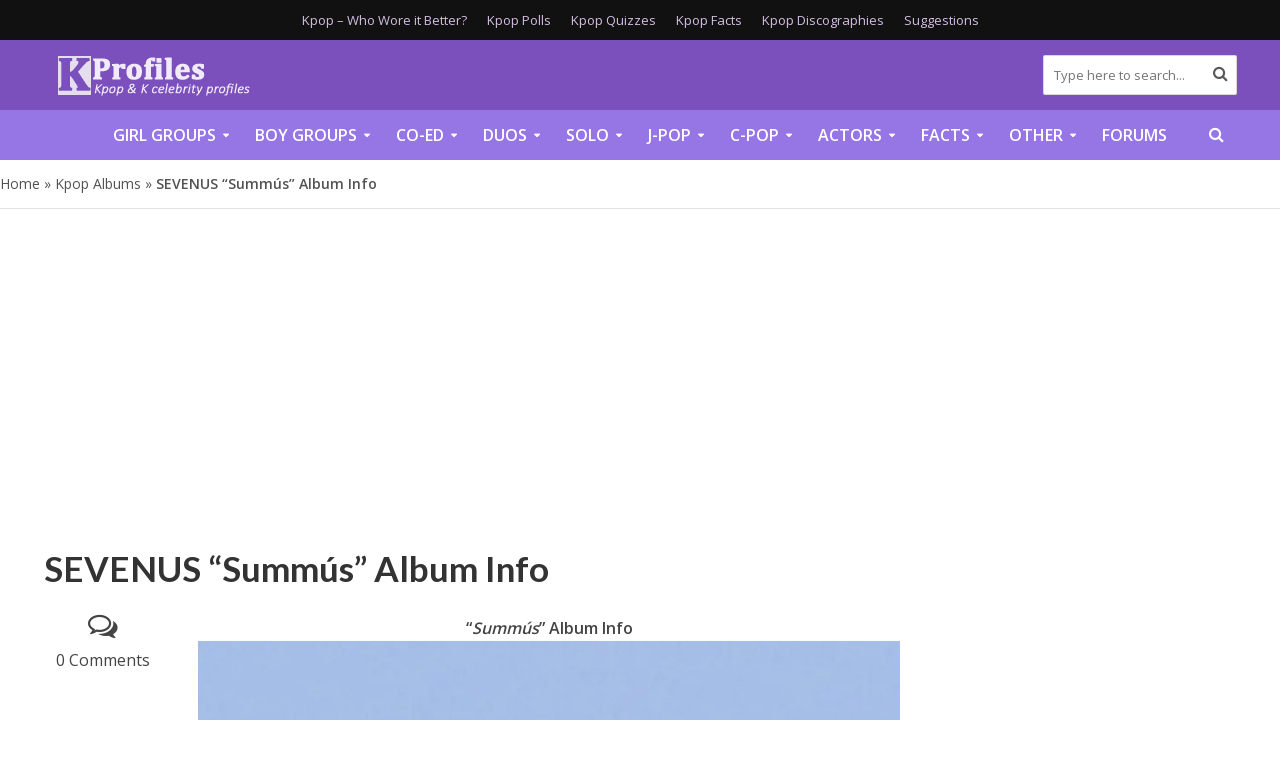

--- FILE ---
content_type: text/html; charset=UTF-8
request_url: https://kprofiles.com/sevenus-summus-album-info/
body_size: 29429
content:
<!DOCTYPE html><html lang="en-US"><head><meta charset="UTF-8"><link rel="preconnect" href="https://fonts.gstatic.com/" crossorigin /><meta name="viewport" content="width=device-width,initial-scale=1.0"><link rel="pingback" href="https://kprofiles.com/xmlrpc.php"><link rel="profile" href="https://gmpg.org/xfn/11" />
 <script async src="https://www.googletagmanager.com/gtag/js?id=G-S7JQ52Z9DS"></script> <script>window.dataLayer = window.dataLayer || [];
  function gtag(){dataLayer.push(arguments);}
  gtag('js', new Date());

  gtag('config', 'G-S7JQ52Z9DS');</script>  <script>"use strict"; function _typeof(t) { return (_typeof = "function" == typeof Symbol && "symbol" == typeof Symbol.iterator ? function (t) { return typeof t } : function (t) { return t && "function" == typeof Symbol && t.constructor === Symbol && t !== Symbol.prototype ? "symbol" : typeof t })(t) } !function () { var t = function () { var t, e, o = [], n = window, r = n; for (; r;) { try { if (r.frames.__tcfapiLocator) { t = r; break } } catch (t) { } if (r === n.top) break; r = r.parent } t || (!function t() { var e = n.document, o = !!n.frames.__tcfapiLocator; if (!o) if (e.body) { var r = e.createElement("iframe"); r.style.cssText = "display:none", r.name = "__tcfapiLocator", e.body.appendChild(r) } else setTimeout(t, 5); return !o }(), n.__tcfapi = function () { for (var t = arguments.length, n = new Array(t), r = 0; r < t; r++)n[r] = arguments[r]; if (!n.length) return o; "setGdprApplies" === n[0] ? n.length > 3 && 2 === parseInt(n[1], 10) && "boolean" == typeof n[3] && (e = n[3], "function" == typeof n[2] && n[2]("set", !0)) : "ping" === n[0] ? "function" == typeof n[2] && n[2]({ gdprApplies: e, cmpLoaded: !1, cmpStatus: "stub" }) : o.push(n) }, n.addEventListener("message", (function (t) { var e = "string" == typeof t.data, o = {}; if (e) try { o = JSON.parse(t.data) } catch (t) { } else o = t.data; var n = "object" === _typeof(o) && null !== o ? o.__tcfapiCall : null; n && window.__tcfapi(n.command, n.version, (function (o, r) { var a = { __tcfapiReturn: { returnValue: o, success: r, callId: n.callId } }; t && t.source && t.source.postMessage && t.source.postMessage(e ? JSON.stringify(a) : a, "*") }), n.parameter) }), !1)) }; "undefined" != typeof module ? module.exports = t : t() }();</script>  <script>(function () { var e = false; var c = window; var t = document; function r() { if (!c.frames["__uspapiLocator"]) { if (t.body) { var a = t.body; var e = t.createElement("iframe"); e.style.cssText = "display:none"; e.name = "__uspapiLocator"; a.appendChild(e) } else { setTimeout(r, 5) } } } r(); function p() { var a = arguments; __uspapi.a = __uspapi.a || []; if (!a.length) { return __uspapi.a } else if (a[0] === "ping") { a[2]({ gdprAppliesGlobally: e, cmpLoaded: false }, true) } else { __uspapi.a.push([].slice.apply(a)) } } function l(t) { var r = typeof t.data === "string"; try { var a = r ? JSON.parse(t.data) : t.data; if (a.__cmpCall) { var n = a.__cmpCall; c.__uspapi(n.command, n.parameter, function (a, e) { var c = { __cmpReturn: { returnValue: a, success: e, callId: n.callId } }; t.source.postMessage(r ? JSON.stringify(c) : c, "*") }) } } catch (a) { } } if (typeof __uspapi !== "function") { c.__uspapi = p; __uspapi.msgHandler = l; c.addEventListener("message", l, false) } })();</script>  <script>window.__gpp_addFrame=function(e){if(!window.frames[e])if(document.body){var t=document.createElement("iframe");t.style.cssText="display:none",t.name=e,document.body.appendChild(t)}else window.setTimeout(window.__gpp_addFrame,10,e)},window.__gpp_stub=function(){var e=arguments;if(__gpp.queue=__gpp.queue||[],__gpp.events=__gpp.events||[],!e.length||1==e.length&&"queue"==e[0])return __gpp.queue;if(1==e.length&&"events"==e[0])return __gpp.events;var t=e[0],p=e.length>1?e[1]:null,s=e.length>2?e[2]:null;if("ping"===t)p({gppVersion:"1.1",cmpStatus:"stub",cmpDisplayStatus:"hidden",signalStatus:"not ready",supportedAPIs:["2:tcfeuv2","5:tcfcav1","6:uspv1","7:usnatv1","8:uscav1","9:usvav1","10:uscov1","11:usutv1","12:usctv1"],cmpId:0,sectionList:[],applicableSections:[],gppString:"",parsedSections:{}},!0);else if("addEventListener"===t){"lastId"in __gpp||(__gpp.lastId=0),__gpp.lastId++;var n=__gpp.lastId;__gpp.events.push({id:n,callback:p,parameter:s}),p({eventName:"listenerRegistered",listenerId:n,data:!0,pingData:{gppVersion:"1.1",cmpStatus:"stub",cmpDisplayStatus:"hidden",signalStatus:"not ready",supportedAPIs:["2:tcfeuv2","5:tcfcav1","6:uspv1","7:usnatv1","8:uscav1","9:usvav1","10:uscov1","11:usutv1","12:usctv1"],cmpId:0,sectionList:[],applicableSections:[],gppString:"",parsedSections:{}}},!0)}else if("removeEventListener"===t){for(var a=!1,i=0;i<__gpp.events.length;i++)if(__gpp.events[i].id==s){__gpp.events.splice(i,1),a=!0;break}p({eventName:"listenerRemoved",listenerId:s,data:a,pingData:{gppVersion:"1.1",cmpStatus:"stub",cmpDisplayStatus:"hidden",signalStatus:"not ready",supportedAPIs:["2:tcfeuv2","5:tcfcav1","6:uspv1","7:usnatv1","8:uscav1","9:usvav1","10:uscov1","11:usutv1","12:usctv1"],cmpId:0,sectionList:[],applicableSections:[],gppString:"",parsedSections:{}}},!0)}else"hasSection"===t?p(!1,!0):"getSection"===t||"getField"===t?p(null,!0):__gpp.queue.push([].slice.apply(e))},window.__gpp_msghandler=function(e){var t="string"==typeof e.data;try{var p=t?JSON.parse(e.data):e.data}catch(e){p=null}if("object"==typeof p&&null!==p&&"__gppCall"in p){var s=p.__gppCall;window.__gpp(s.command,(function(p,n){var a={__gppReturn:{returnValue:p,success:n,callId:s.callId}};e.source.postMessage(t?JSON.stringify(a):a,"*")}),"parameter"in s?s.parameter:null,"version"in s?s.version:"1.1")}},"__gpp"in window&&"function"==typeof window.__gpp||(window.__gpp=window.__gpp_stub,window.addEventListener("message",window.__gpp_msghandler,!1),window.__gpp_addFrame("__gppLocator"));</script> <script>window._sp_queue = [];
    window._sp_ = {
        config: {
            accountId: 1638,
            baseEndpoint: "https://cdn.privacy-mgmt.com",
            usnat: {
                includeUspApi: true,
            },

            gdpr: {},
            events: {
                onMessageChoiceSelect: function () {
                    console.log("[event] onMessageChoiceSelect", arguments);
                },
                onMessageReady: function () {
                    console.log("[event] onMessageReady", arguments);
                },
                onMessageChoiceError: function () {
                    console.log("[event] onMessageChoiceError", arguments);
                },
                onPrivacyManagerAction: function () {
                    console.log("[event] onPrivacyManagerAction", arguments);
                },
                onPMCancel: function () {
                    console.log("[event] onPMCancel", arguments);
                },
                onMessageReceiveData: function () {
                    console.log("[event] onMessageReceiveData", arguments);
                },
                onSPPMObjectReady: function () {
                    console.log("[event] onSPPMObjectReady", arguments);
                },

                /* Function required for resurfacing links */
                onConsentReady: function (message_type, uuid, string, info) {
                    if (message_type == "usnat" && info.applies) {
                        /* code to insert the GPP footer link */
                        document.getElementById("pmLink").style.visibility = "visible";
                        document.getElementById("pmLink").innerHTML =
                            "Do Not Sell or Share My Personal Information";
                        document.getElementById("pmLink").onclick = function () {
                            /* Set GPP ID */
                            window._sp_.usnat.loadPrivacyManagerModal("1035372");
                        };
                    }
                    if (message_type == "gdpr" && info.applies) {
                        /* code to insert the GDPR footer link */
                        document.getElementById("pmLink").style.visibility = "visible";
                        document.getElementById("pmLink").innerHTML =
                            "Privacy Preferences";
                        document.getElementById("pmLink").onclick = function () {
                            /* Set GDPR ID */
                            window._sp_.gdpr.loadPrivacyManagerModal("899033");
                        };
                    }
                },
                onError: function () {
                    console.log("[event] onError", arguments);
                },
            },
        },
    };</script> <script src="https://cdn.privacy-mgmt.com/unified/wrapperMessagingWithoutDetection.js" async></script> <link rel="preconnect" href="https://a.pub.network/" crossorigin /><link rel="preconnect" href="https://b.pub.network/" crossorigin /><link rel="preconnect" href="https://c.pub.network/" crossorigin /><link rel="preconnect" href="https://d.pub.network/" crossorigin /><link rel="preconnect" href="https://c.amazon-adsystem.com" crossorigin /><link rel="preconnect" href="https://s.amazon-adsystem.com" crossorigin /><link rel="preconnect" href="https://btloader.com/" crossorigin /><link rel="preconnect" href="https://api.btloader.com/" crossorigin /><link rel="preconnect" href="https://cdn.confiant-integrations.net" crossorigin /><link rel="stylesheet" href="https://a.pub.network/kprofiles-com/cls.css"> <script data-cfasync="false" type="text/javascript">var freestar = freestar || {};
  freestar.queue = freestar.queue || [];
  freestar.config = freestar.config || {};
  freestar.config.enabled_slots = [];
  freestar.initCallback = function () { (freestar.config.enabled_slots.length === 0) ? freestar.initCallbackCalled = false : freestar.newAdSlots(freestar.config.enabled_slots) }</script> <script src="https://a.pub.network/kprofiles-com/pubfig.min.js" data-cfasync="false" async></script> <meta name='robots' content='index, follow, max-image-preview:large, max-snippet:-1, max-video-preview:-1' /><title>SEVENUS &quot;Summús&quot; Album Info (Updated!) - Kpop Profiles</title><meta name="description" content="“Summús&quot; Album Info: &quot;Summús” is SEVENUS&#039; 1st Single Album. It was released on July 31, 2023. The album consists of 4 tracks." /><link rel="canonical" href="https://kprofiles.com/sevenus-summus-album-info/" /><meta property="og:locale" content="en_US" /><meta property="og:type" content="article" /><meta property="og:title" content="SEVENUS &quot;Summús&quot; Album Info (Updated!) - Kpop Profiles" /><meta property="og:description" content="“Summús&quot; Album Info: &quot;Summús” is SEVENUS&#039; 1st Single Album. It was released on July 31, 2023. The album consists of 4 tracks." /><meta property="og:url" content="https://kprofiles.com/sevenus-summus-album-info/" /><meta property="og:site_name" content="Kpop Profiles" /><meta property="article:published_time" content="2023-07-31T03:31:38+00:00" /><meta property="og:image" content="https://kprofiles.com/wp-content/uploads/2023/07/SEVENUS-3.jpg" /><meta property="og:image:width" content="800" /><meta property="og:image:height" content="800" /><meta property="og:image:type" content="image/jpeg" /><meta name="author" content="ST1CKYQUI3TT" /><meta name="twitter:card" content="summary_large_image" /><meta name="twitter:label1" content="Written by" /><meta name="twitter:data1" content="ST1CKYQUI3TT" /><meta name="twitter:label2" content="Est. reading time" /><meta name="twitter:data2" content="1 minute" /> <script type="application/ld+json" class="yoast-schema-graph">{"@context":"https://schema.org","@graph":[{"@type":"Article","@id":"https://kprofiles.com/sevenus-summus-album-info/#article","isPartOf":{"@id":"https://kprofiles.com/sevenus-summus-album-info/"},"author":[{"@id":"https://kprofiles.com/#/schema/person/7bb2bfed359b503ed815ec1cfae2497a"}],"headline":"SEVENUS &#8220;Summús&#8221; Album Info","datePublished":"2023-07-31T03:31:38+00:00","mainEntityOfPage":{"@id":"https://kprofiles.com/sevenus-summus-album-info/"},"wordCount":166,"commentCount":0,"image":{"@id":"https://kprofiles.com/sevenus-summus-album-info/#primaryimage"},"thumbnailUrl":"https://kprofiles.com/wp-content/uploads/2023/07/SEVENUS-3.jpg","keywords":["Album Info","Heejae","Ireah","PCS ENTERTAINMENT","SEVENUS","Summús"],"articleSection":["Kpop Albums"],"inLanguage":"en-US","potentialAction":[{"@type":"CommentAction","name":"Comment","target":["https://kprofiles.com/sevenus-summus-album-info/#respond"]}]},{"@type":"WebPage","@id":"https://kprofiles.com/sevenus-summus-album-info/","url":"https://kprofiles.com/sevenus-summus-album-info/","name":"SEVENUS \"Summús\" Album Info (Updated!) - Kpop Profiles","isPartOf":{"@id":"https://kprofiles.com/#website"},"primaryImageOfPage":{"@id":"https://kprofiles.com/sevenus-summus-album-info/#primaryimage"},"image":{"@id":"https://kprofiles.com/sevenus-summus-album-info/#primaryimage"},"thumbnailUrl":"https://kprofiles.com/wp-content/uploads/2023/07/SEVENUS-3.jpg","datePublished":"2023-07-31T03:31:38+00:00","author":{"@id":"https://kprofiles.com/#/schema/person/7bb2bfed359b503ed815ec1cfae2497a"},"description":"“Summús\" Album Info: \"Summús” is SEVENUS' 1st Single Album. It was released on July 31, 2023. The album consists of 4 tracks.","breadcrumb":{"@id":"https://kprofiles.com/sevenus-summus-album-info/#breadcrumb"},"inLanguage":"en-US","potentialAction":[{"@type":"ReadAction","target":["https://kprofiles.com/sevenus-summus-album-info/"]}]},{"@type":"ImageObject","inLanguage":"en-US","@id":"https://kprofiles.com/sevenus-summus-album-info/#primaryimage","url":"https://kprofiles.com/wp-content/uploads/2023/07/SEVENUS-3.jpg","contentUrl":"https://kprofiles.com/wp-content/uploads/2023/07/SEVENUS-3.jpg","width":800,"height":800},{"@type":"BreadcrumbList","@id":"https://kprofiles.com/sevenus-summus-album-info/#breadcrumb","itemListElement":[{"@type":"ListItem","position":1,"name":"Home","item":"https://kprofiles.com/"},{"@type":"ListItem","position":2,"name":"Kpop Albums","item":"https://kprofiles.com/kpop-albums/"},{"@type":"ListItem","position":3,"name":"SEVENUS &#8220;Summús&#8221; Album Info"}]},{"@type":"WebSite","@id":"https://kprofiles.com/#website","url":"https://kprofiles.com/","name":"Kpop Profiles","description":"Kpop band member profiles and Korean celebrity profiles","potentialAction":[{"@type":"SearchAction","target":{"@type":"EntryPoint","urlTemplate":"https://kprofiles.com/?s={search_term_string}"},"query-input":{"@type":"PropertyValueSpecification","valueRequired":true,"valueName":"search_term_string"}}],"inLanguage":"en-US"},{"@type":"Person","@id":"https://kprofiles.com/#/schema/person/7bb2bfed359b503ed815ec1cfae2497a","name":"ST1CKYQUI3TT","image":{"@type":"ImageObject","inLanguage":"en-US","@id":"https://kprofiles.com/#/schema/person/image/2eb1704c489e3ab0bd52fa0b3a6ec021","url":"https://secure.gravatar.com/avatar/d8b104afae1238cac0e026b9922c13e0104f5daebb31be9da3967d5a4eada7fb?s=96&d=mm&r=g","contentUrl":"https://secure.gravatar.com/avatar/d8b104afae1238cac0e026b9922c13e0104f5daebb31be9da3967d5a4eada7fb?s=96&d=mm&r=g","caption":"ST1CKYQUI3TT"},"description":"She / Her. A multistan fangirl of K-hh &amp; K-pop, who loves sharing her fav singers, actors, actresses, etc.","sameAs":["https://open.spotify.com/playlist/4wdUlztPsy4Cnl8jyUsxlz?si=6efc6ae6e0144782","https://www.instagram.com/liza_licous/"],"url":"https://kprofiles.com/author/st1ckyqui3tt/"}]}</script> <link rel='dns-prefetch' href='//fonts.googleapis.com' /><link rel="alternate" type="application/rss+xml" title="Kpop Profiles &raquo; Feed" href="https://kprofiles.com/feed/" /><link rel="alternate" type="application/rss+xml" title="Kpop Profiles &raquo; Comments Feed" href="https://kprofiles.com/comments/feed/" /><link rel="alternate" type="application/rss+xml" title="Kpop Profiles &raquo; SEVENUS &#8220;Summús&#8221; Album Info Comments Feed" href="https://kprofiles.com/sevenus-summus-album-info/feed/" /><link rel="alternate" title="oEmbed (JSON)" type="application/json+oembed" href="https://kprofiles.com/wp-json/oembed/1.0/embed?url=https%3A%2F%2Fkprofiles.com%2Fsevenus-summus-album-info%2F" /><link rel="alternate" title="oEmbed (XML)" type="text/xml+oembed" href="https://kprofiles.com/wp-json/oembed/1.0/embed?url=https%3A%2F%2Fkprofiles.com%2Fsevenus-summus-album-info%2F&#038;format=xml" /><style id='wp-img-auto-sizes-contain-inline-css' type='text/css'>img:is([sizes=auto i],[sizes^="auto," i]){contain-intrinsic-size:3000px 1500px}
/*# sourceURL=wp-img-auto-sizes-contain-inline-css */</style> <script>WebFontConfig={google:{families:["Open Sans:400,600:latin,latin-ext","Lato:400,700:latin,latin-ext"]}};if ( typeof WebFont === "object" && typeof WebFont.load === "function" ) { WebFont.load( WebFontConfig ); }</script><script data-optimized="1" src="https://kprofiles.com/wp-content/plugins/litespeed-cache/assets/js/webfontloader.min.js"></script><link data-optimized="2" rel="stylesheet" href="https://kprofiles.com/wp-content/litespeed/css/5c9dafe2031ebb4a2868806cc544b65b.css?ver=422e7" /><style id='wp-emoji-styles-inline-css' type='text/css'>img.wp-smiley, img.emoji {
		display: inline !important;
		border: none !important;
		box-shadow: none !important;
		height: 1em !important;
		width: 1em !important;
		margin: 0 0.07em !important;
		vertical-align: -0.1em !important;
		background: none !important;
		padding: 0 !important;
	}
/*# sourceURL=wp-emoji-styles-inline-css */</style><style id='global-styles-inline-css' type='text/css'>:root{--wp--preset--aspect-ratio--square: 1;--wp--preset--aspect-ratio--4-3: 4/3;--wp--preset--aspect-ratio--3-4: 3/4;--wp--preset--aspect-ratio--3-2: 3/2;--wp--preset--aspect-ratio--2-3: 2/3;--wp--preset--aspect-ratio--16-9: 16/9;--wp--preset--aspect-ratio--9-16: 9/16;--wp--preset--color--black: #000000;--wp--preset--color--cyan-bluish-gray: #abb8c3;--wp--preset--color--white: #ffffff;--wp--preset--color--pale-pink: #f78da7;--wp--preset--color--vivid-red: #cf2e2e;--wp--preset--color--luminous-vivid-orange: #ff6900;--wp--preset--color--luminous-vivid-amber: #fcb900;--wp--preset--color--light-green-cyan: #7bdcb5;--wp--preset--color--vivid-green-cyan: #00d084;--wp--preset--color--pale-cyan-blue: #8ed1fc;--wp--preset--color--vivid-cyan-blue: #0693e3;--wp--preset--color--vivid-purple: #9b51e0;--wp--preset--color--herald-acc: #6b2bda;--wp--preset--color--herald-meta: #525252;--wp--preset--color--herald-txt: #444444;--wp--preset--color--herald-bg: #ffffff;--wp--preset--gradient--vivid-cyan-blue-to-vivid-purple: linear-gradient(135deg,rgb(6,147,227) 0%,rgb(155,81,224) 100%);--wp--preset--gradient--light-green-cyan-to-vivid-green-cyan: linear-gradient(135deg,rgb(122,220,180) 0%,rgb(0,208,130) 100%);--wp--preset--gradient--luminous-vivid-amber-to-luminous-vivid-orange: linear-gradient(135deg,rgb(252,185,0) 0%,rgb(255,105,0) 100%);--wp--preset--gradient--luminous-vivid-orange-to-vivid-red: linear-gradient(135deg,rgb(255,105,0) 0%,rgb(207,46,46) 100%);--wp--preset--gradient--very-light-gray-to-cyan-bluish-gray: linear-gradient(135deg,rgb(238,238,238) 0%,rgb(169,184,195) 100%);--wp--preset--gradient--cool-to-warm-spectrum: linear-gradient(135deg,rgb(74,234,220) 0%,rgb(151,120,209) 20%,rgb(207,42,186) 40%,rgb(238,44,130) 60%,rgb(251,105,98) 80%,rgb(254,248,76) 100%);--wp--preset--gradient--blush-light-purple: linear-gradient(135deg,rgb(255,206,236) 0%,rgb(152,150,240) 100%);--wp--preset--gradient--blush-bordeaux: linear-gradient(135deg,rgb(254,205,165) 0%,rgb(254,45,45) 50%,rgb(107,0,62) 100%);--wp--preset--gradient--luminous-dusk: linear-gradient(135deg,rgb(255,203,112) 0%,rgb(199,81,192) 50%,rgb(65,88,208) 100%);--wp--preset--gradient--pale-ocean: linear-gradient(135deg,rgb(255,245,203) 0%,rgb(182,227,212) 50%,rgb(51,167,181) 100%);--wp--preset--gradient--electric-grass: linear-gradient(135deg,rgb(202,248,128) 0%,rgb(113,206,126) 100%);--wp--preset--gradient--midnight: linear-gradient(135deg,rgb(2,3,129) 0%,rgb(40,116,252) 100%);--wp--preset--font-size--small: 12.8px;--wp--preset--font-size--medium: 20px;--wp--preset--font-size--large: 22.4px;--wp--preset--font-size--x-large: 42px;--wp--preset--font-size--normal: 16px;--wp--preset--font-size--huge: 28.8px;--wp--preset--spacing--20: 0.44rem;--wp--preset--spacing--30: 0.67rem;--wp--preset--spacing--40: 1rem;--wp--preset--spacing--50: 1.5rem;--wp--preset--spacing--60: 2.25rem;--wp--preset--spacing--70: 3.38rem;--wp--preset--spacing--80: 5.06rem;--wp--preset--shadow--natural: 6px 6px 9px rgba(0, 0, 0, 0.2);--wp--preset--shadow--deep: 12px 12px 50px rgba(0, 0, 0, 0.4);--wp--preset--shadow--sharp: 6px 6px 0px rgba(0, 0, 0, 0.2);--wp--preset--shadow--outlined: 6px 6px 0px -3px rgb(255, 255, 255), 6px 6px rgb(0, 0, 0);--wp--preset--shadow--crisp: 6px 6px 0px rgb(0, 0, 0);}:where(.is-layout-flex){gap: 0.5em;}:where(.is-layout-grid){gap: 0.5em;}body .is-layout-flex{display: flex;}.is-layout-flex{flex-wrap: wrap;align-items: center;}.is-layout-flex > :is(*, div){margin: 0;}body .is-layout-grid{display: grid;}.is-layout-grid > :is(*, div){margin: 0;}:where(.wp-block-columns.is-layout-flex){gap: 2em;}:where(.wp-block-columns.is-layout-grid){gap: 2em;}:where(.wp-block-post-template.is-layout-flex){gap: 1.25em;}:where(.wp-block-post-template.is-layout-grid){gap: 1.25em;}.has-black-color{color: var(--wp--preset--color--black) !important;}.has-cyan-bluish-gray-color{color: var(--wp--preset--color--cyan-bluish-gray) !important;}.has-white-color{color: var(--wp--preset--color--white) !important;}.has-pale-pink-color{color: var(--wp--preset--color--pale-pink) !important;}.has-vivid-red-color{color: var(--wp--preset--color--vivid-red) !important;}.has-luminous-vivid-orange-color{color: var(--wp--preset--color--luminous-vivid-orange) !important;}.has-luminous-vivid-amber-color{color: var(--wp--preset--color--luminous-vivid-amber) !important;}.has-light-green-cyan-color{color: var(--wp--preset--color--light-green-cyan) !important;}.has-vivid-green-cyan-color{color: var(--wp--preset--color--vivid-green-cyan) !important;}.has-pale-cyan-blue-color{color: var(--wp--preset--color--pale-cyan-blue) !important;}.has-vivid-cyan-blue-color{color: var(--wp--preset--color--vivid-cyan-blue) !important;}.has-vivid-purple-color{color: var(--wp--preset--color--vivid-purple) !important;}.has-black-background-color{background-color: var(--wp--preset--color--black) !important;}.has-cyan-bluish-gray-background-color{background-color: var(--wp--preset--color--cyan-bluish-gray) !important;}.has-white-background-color{background-color: var(--wp--preset--color--white) !important;}.has-pale-pink-background-color{background-color: var(--wp--preset--color--pale-pink) !important;}.has-vivid-red-background-color{background-color: var(--wp--preset--color--vivid-red) !important;}.has-luminous-vivid-orange-background-color{background-color: var(--wp--preset--color--luminous-vivid-orange) !important;}.has-luminous-vivid-amber-background-color{background-color: var(--wp--preset--color--luminous-vivid-amber) !important;}.has-light-green-cyan-background-color{background-color: var(--wp--preset--color--light-green-cyan) !important;}.has-vivid-green-cyan-background-color{background-color: var(--wp--preset--color--vivid-green-cyan) !important;}.has-pale-cyan-blue-background-color{background-color: var(--wp--preset--color--pale-cyan-blue) !important;}.has-vivid-cyan-blue-background-color{background-color: var(--wp--preset--color--vivid-cyan-blue) !important;}.has-vivid-purple-background-color{background-color: var(--wp--preset--color--vivid-purple) !important;}.has-black-border-color{border-color: var(--wp--preset--color--black) !important;}.has-cyan-bluish-gray-border-color{border-color: var(--wp--preset--color--cyan-bluish-gray) !important;}.has-white-border-color{border-color: var(--wp--preset--color--white) !important;}.has-pale-pink-border-color{border-color: var(--wp--preset--color--pale-pink) !important;}.has-vivid-red-border-color{border-color: var(--wp--preset--color--vivid-red) !important;}.has-luminous-vivid-orange-border-color{border-color: var(--wp--preset--color--luminous-vivid-orange) !important;}.has-luminous-vivid-amber-border-color{border-color: var(--wp--preset--color--luminous-vivid-amber) !important;}.has-light-green-cyan-border-color{border-color: var(--wp--preset--color--light-green-cyan) !important;}.has-vivid-green-cyan-border-color{border-color: var(--wp--preset--color--vivid-green-cyan) !important;}.has-pale-cyan-blue-border-color{border-color: var(--wp--preset--color--pale-cyan-blue) !important;}.has-vivid-cyan-blue-border-color{border-color: var(--wp--preset--color--vivid-cyan-blue) !important;}.has-vivid-purple-border-color{border-color: var(--wp--preset--color--vivid-purple) !important;}.has-vivid-cyan-blue-to-vivid-purple-gradient-background{background: var(--wp--preset--gradient--vivid-cyan-blue-to-vivid-purple) !important;}.has-light-green-cyan-to-vivid-green-cyan-gradient-background{background: var(--wp--preset--gradient--light-green-cyan-to-vivid-green-cyan) !important;}.has-luminous-vivid-amber-to-luminous-vivid-orange-gradient-background{background: var(--wp--preset--gradient--luminous-vivid-amber-to-luminous-vivid-orange) !important;}.has-luminous-vivid-orange-to-vivid-red-gradient-background{background: var(--wp--preset--gradient--luminous-vivid-orange-to-vivid-red) !important;}.has-very-light-gray-to-cyan-bluish-gray-gradient-background{background: var(--wp--preset--gradient--very-light-gray-to-cyan-bluish-gray) !important;}.has-cool-to-warm-spectrum-gradient-background{background: var(--wp--preset--gradient--cool-to-warm-spectrum) !important;}.has-blush-light-purple-gradient-background{background: var(--wp--preset--gradient--blush-light-purple) !important;}.has-blush-bordeaux-gradient-background{background: var(--wp--preset--gradient--blush-bordeaux) !important;}.has-luminous-dusk-gradient-background{background: var(--wp--preset--gradient--luminous-dusk) !important;}.has-pale-ocean-gradient-background{background: var(--wp--preset--gradient--pale-ocean) !important;}.has-electric-grass-gradient-background{background: var(--wp--preset--gradient--electric-grass) !important;}.has-midnight-gradient-background{background: var(--wp--preset--gradient--midnight) !important;}.has-small-font-size{font-size: var(--wp--preset--font-size--small) !important;}.has-medium-font-size{font-size: var(--wp--preset--font-size--medium) !important;}.has-large-font-size{font-size: var(--wp--preset--font-size--large) !important;}.has-x-large-font-size{font-size: var(--wp--preset--font-size--x-large) !important;}
/*# sourceURL=global-styles-inline-css */</style><style id='classic-theme-styles-inline-css' type='text/css'>/*! This file is auto-generated */
.wp-block-button__link{color:#fff;background-color:#32373c;border-radius:9999px;box-shadow:none;text-decoration:none;padding:calc(.667em + 2px) calc(1.333em + 2px);font-size:1.125em}.wp-block-file__button{background:#32373c;color:#fff;text-decoration:none}
/*# sourceURL=/wp-includes/css/classic-themes.min.css */</style><style id='herald-main-inline-css' type='text/css'>h1, .h1, .herald-no-sid .herald-posts .h2{ font-size: 3.5rem; }h2, .h2, .herald-no-sid .herald-posts .h3{ font-size: 2.5rem; }h3, .h3, .herald-no-sid .herald-posts .h4 { font-size: 2.0rem; }h4, .h4, .herald-no-sid .herald-posts .h5 { font-size: 1.8rem; }h5, .h5, .herald-no-sid .herald-posts .h6 { font-size: 1.7rem; }h6, .h6, .herald-no-sid .herald-posts .h7 { font-size: 1.6rem; }.h7 {font-size: 1.6rem;}.herald-entry-content, .herald-sidebar{font-size: 1.6rem;}.entry-content .entry-headline{font-size: 1.9rem;}body{font-size: 1.6rem;}.widget{font-size: 1.6rem;}.herald-menu{font-size: 1.6rem;}.herald-mod-title .herald-mod-h, .herald-sidebar .widget-title{font-size: 1.6rem;}.entry-meta .meta-item, .entry-meta a, .entry-meta span{font-size: 1.6rem;}.entry-meta.meta-small .meta-item, .entry-meta.meta-small a, .entry-meta.meta-small span{font-size: 1.5rem;}.herald-site-header .header-top,.header-top .herald-in-popup,.header-top .herald-menu ul {background: #111111;color: #d3bee2;}.header-top a {color: #d3bee2;}.header-top a:hover,.header-top .herald-menu li:hover > a{color: #ffffff;}.header-top .herald-menu-popup:hover > span,.header-top .herald-menu-popup-search span:hover,.header-top .herald-menu-popup-search.herald-search-active{color: #ffffff;}#wp-calendar tbody td a{background: #6b2bda;color:#FFF;}.header-top .herald-login #loginform label,.header-top .herald-login p,.header-top a.btn-logout {color: #ffffff;}.header-top .herald-login #loginform input {color: #111111;}.header-top .herald-login .herald-registration-link:after {background: rgba(255,255,255,0.25);}.header-top .herald-login #loginform input[type=submit],.header-top .herald-in-popup .btn-logout {background-color: #ffffff;color: #111111;}.header-top a.btn-logout:hover{color: #111111;}.header-middle{background-color: #7b4fbc;color: #ffffff;}.header-middle a{color: #ffffff;}.header-middle.herald-header-wraper,.header-middle .col-lg-12{height: 70px;}.header-middle .site-title img{max-height: 70px;}.header-middle .sub-menu{background-color: #ffffff;}.header-middle .sub-menu a,.header-middle .herald-search-submit:hover,.header-middle li.herald-mega-menu .col-lg-3 a:hover,.header-middle li.herald-mega-menu .col-lg-3 a:hover:after{color: #111111;}.header-middle .herald-menu li:hover > a,.header-middle .herald-menu-popup-search:hover > span,.header-middle .herald-cart-icon:hover > a{color: #111111;background-color: #ffffff;}.header-middle .current-menu-parent a,.header-middle .current-menu-ancestor a,.header-middle .current_page_item > a,.header-middle .current-menu-item > a{background-color: rgba(255,255,255,0.2); }.header-middle .sub-menu > li > a,.header-middle .herald-search-submit,.header-middle li.herald-mega-menu .col-lg-3 a{color: rgba(17,17,17,0.7); }.header-middle .sub-menu > li:hover > a{color: #111111; }.header-middle .herald-in-popup{background-color: #ffffff;}.header-middle .herald-menu-popup a{color: #111111;}.header-middle .herald-in-popup{background-color: #ffffff;}.header-middle .herald-search-input{color: #111111;}.header-middle .herald-menu-popup a{color: #111111;}.header-middle .herald-menu-popup > span,.header-middle .herald-search-active > span{color: #ffffff;}.header-middle .herald-menu-popup:hover > span,.header-middle .herald-search-active > span{background-color: #ffffff;color: #111111;}.header-middle .herald-login #loginform label,.header-middle .herald-login #loginform input,.header-middle .herald-login p,.header-middle a.btn-logout,.header-middle .herald-login .herald-registration-link:hover,.header-middle .herald-login .herald-lost-password-link:hover {color: #111111;}.header-middle .herald-login .herald-registration-link:after {background: rgba(17,17,17,0.15);}.header-middle .herald-login a,.header-middle .herald-username a {color: #111111;}.header-middle .herald-login a:hover,.header-middle .herald-login .herald-registration-link,.header-middle .herald-login .herald-lost-password-link {color: #7b4fbc;}.header-middle .herald-login #loginform input[type=submit],.header-middle .herald-in-popup .btn-logout {background-color: #7b4fbc;color: #ffffff;}.header-middle a.btn-logout:hover{color: #ffffff;}.header-bottom{background: #9675e5;color: #ffffff;}.header-bottom a,.header-bottom .herald-site-header .herald-search-submit{color: #ffffff;}.header-bottom a:hover{color: #424242;}.header-bottom a:hover,.header-bottom .herald-menu li:hover > a,.header-bottom li.herald-mega-menu .col-lg-3 a:hover:after{color: #424242;}.header-bottom .herald-menu li:hover > a,.header-bottom .herald-menu-popup-search:hover > span,.header-bottom .herald-cart-icon:hover > a {color: #424242;background-color: #ffffff;}.header-bottom .current-menu-parent a,.header-bottom .current-menu-ancestor a,.header-bottom .current_page_item > a,.header-bottom .current-menu-item > a {background-color: rgba(255,255,255,0.2); }.header-bottom .sub-menu{background-color: #ffffff;}.header-bottom .herald-menu li.herald-mega-menu .col-lg-3 a,.header-bottom .sub-menu > li > a,.header-bottom .herald-search-submit{color: rgba(66,66,66,0.7); }.header-bottom .herald-menu li.herald-mega-menu .col-lg-3 a:hover,.header-bottom .sub-menu > li:hover > a{color: #424242; }.header-bottom .sub-menu > li > a,.header-bottom .herald-search-submit{color: rgba(66,66,66,0.7); }.header-bottom .sub-menu > li:hover > a{color: #424242; }.header-bottom .herald-in-popup {background-color: #ffffff;}.header-bottom .herald-menu-popup a {color: #424242;}.header-bottom .herald-in-popup,.header-bottom .herald-search-input {background-color: #ffffff;}.header-bottom .herald-menu-popup a,.header-bottom .herald-search-input{color: #424242;}.header-bottom .herald-menu-popup > span,.header-bottom .herald-search-active > span{color: #ffffff;}.header-bottom .herald-menu-popup:hover > span,.header-bottom .herald-search-active > span{background-color: #ffffff;color: #424242;}.header-bottom .herald-login #loginform label,.header-bottom .herald-login #loginform input,.header-bottom .herald-login p,.header-bottom a.btn-logout,.header-bottom .herald-login .herald-registration-link:hover,.header-bottom .herald-login .herald-lost-password-link:hover,.herald-responsive-header .herald-login #loginform label,.herald-responsive-header .herald-login #loginform input,.herald-responsive-header .herald-login p,.herald-responsive-header a.btn-logout,.herald-responsive-header .herald-login .herald-registration-link:hover,.herald-responsive-header .herald-login .herald-lost-password-link:hover {color: #424242;}.header-bottom .herald-login .herald-registration-link:after,.herald-responsive-header .herald-login .herald-registration-link:after {background: rgba(66,66,66,0.15);}.header-bottom .herald-login a,.herald-responsive-header .herald-login a {color: #424242;}.header-bottom .herald-login a:hover,.header-bottom .herald-login .herald-registration-link,.header-bottom .herald-login .herald-lost-password-link,.herald-responsive-header .herald-login a:hover,.herald-responsive-header .herald-login .herald-registration-link,.herald-responsive-header .herald-login .herald-lost-password-link {color: #9675e5;}.header-bottom .herald-login #loginform input[type=submit],.herald-responsive-header .herald-login #loginform input[type=submit],.header-bottom .herald-in-popup .btn-logout,.herald-responsive-header .herald-in-popup .btn-logout {background-color: #9675e5;color: #ffffff;}.header-bottom a.btn-logout:hover,.herald-responsive-header a.btn-logout:hover {color: #ffffff;}.herald-header-sticky{background: #0288d1;color: #ffffff;}.herald-header-sticky a{color: #ffffff;}.herald-header-sticky .herald-menu li:hover > a{color: #444444;background-color: #ffffff;}.herald-header-sticky .sub-menu{background-color: #ffffff;}.herald-header-sticky .sub-menu a{color: #444444;}.herald-header-sticky .sub-menu > li:hover > a{color: #0288d1;}.herald-header-sticky .herald-in-popup,.herald-header-sticky .herald-search-input {background-color: #ffffff;}.herald-header-sticky .herald-menu-popup a{color: #444444;}.herald-header-sticky .herald-menu-popup > span,.herald-header-sticky .herald-search-active > span{color: #ffffff;}.herald-header-sticky .herald-menu-popup:hover > span,.herald-header-sticky .herald-search-active > span{background-color: #ffffff;color: #444444;}.herald-header-sticky .herald-search-input,.herald-header-sticky .herald-search-submit{color: #444444;}.herald-header-sticky .herald-menu li:hover > a,.herald-header-sticky .herald-menu-popup-search:hover > span,.herald-header-sticky .herald-cart-icon:hover a {color: #444444;background-color: #ffffff;}.herald-header-sticky .herald-login #loginform label,.herald-header-sticky .herald-login #loginform input,.herald-header-sticky .herald-login p,.herald-header-sticky a.btn-logout,.herald-header-sticky .herald-login .herald-registration-link:hover,.herald-header-sticky .herald-login .herald-lost-password-link:hover {color: #444444;}.herald-header-sticky .herald-login .herald-registration-link:after {background: rgba(68,68,68,0.15);}.herald-header-sticky .herald-login a {color: #444444;}.herald-header-sticky .herald-login a:hover,.herald-header-sticky .herald-login .herald-registration-link,.herald-header-sticky .herald-login .herald-lost-password-link {color: #0288d1;}.herald-header-sticky .herald-login #loginform input[type=submit],.herald-header-sticky .herald-in-popup .btn-logout {background-color: #0288d1;color: #ffffff;}.herald-header-sticky a.btn-logout:hover{color: #ffffff;}.header-trending{background: #eeeeee;color: #666666;}.header-trending a{color: #666666;}.header-trending a:hover{color: #111111;}body { background-color: #ffffff;color: #444444;font-family: 'Open Sans';font-weight: 400;}.herald-site-content{background-color:#ffffff;}h1, h2, h3, h4, h5, h6,.h1, .h2, .h3, .h4, .h5, .h6, .h7,.wp-block-cover .wp-block-cover-image-text, .wp-block-cover .wp-block-cover-text, .wp-block-cover h2, .wp-block-cover-image .wp-block-cover-image-text, .wp-block-cover-image .wp-block-cover-text, .wp-block-cover-image h2{font-family: 'Lato';font-weight: 700;}.header-middle .herald-menu,.header-bottom .herald-menu,.herald-header-sticky .herald-menu,.herald-mobile-nav{font-family: 'Open Sans';font-weight: 600;}.herald-menu li.herald-mega-menu .herald-ovrld .meta-category a{font-family: 'Open Sans';font-weight: 400;}.herald-entry-content blockquote p{color: #6b2bda;}pre {background: rgba(68,68,68,0.06);border: 1px solid rgba(68,68,68,0.2);}thead {background: rgba(68,68,68,0.06);}a,.entry-title a:hover,.herald-menu .sub-menu li .meta-category a{color: #6b2bda;}.entry-meta-wrapper .entry-meta span:before,.entry-meta-wrapper .entry-meta a:before,.entry-meta-wrapper .entry-meta .meta-item:before,.entry-meta-wrapper .entry-meta div,li.herald-mega-menu .sub-menu .entry-title a,.entry-meta-wrapper .herald-author-twitter{color: #444444;}.herald-mod-title h1,.herald-mod-title h2,.herald-mod-title h4{color: #ffffff;}.herald-mod-head:after,.herald-mod-title .herald-color,.widget-title:after,.widget-title span{color: #ffffff;background-color: #333333;}.herald-mod-title .herald-color a{color: #ffffff;}.herald-ovrld .meta-category a,.herald-fa-wrapper .meta-category a{background-color: #6b2bda;}.meta-tags a,.widget_tag_cloud a,.herald-share-meta:after,.wp-block-tag-cloud a{background: rgba(51,51,51,0.1);}h1, h2, h3, h4, h5, h6,.entry-title a {color: #333333;}.herald-pagination .page-numbers,.herald-mod-subnav a,.herald-mod-actions a,.herald-slider-controls div,.meta-tags a,.widget.widget_tag_cloud a,.herald-sidebar .mks_autor_link_wrap a,.herald-sidebar .meks-instagram-follow-link a,.mks_themeforest_widget .mks_read_more a,.herald-read-more,.wp-block-tag-cloud a{color: #444444;}.widget.widget_tag_cloud a:hover,.entry-content .meta-tags a:hover,.wp-block-tag-cloud a:hover{background-color: #6b2bda;color: #FFF;}.herald-pagination .prev.page-numbers,.herald-pagination .next.page-numbers,.herald-pagination .prev.page-numbers:hover,.herald-pagination .next.page-numbers:hover,.herald-pagination .page-numbers.current,.herald-pagination .page-numbers.current:hover,.herald-next a,.herald-pagination .herald-next a:hover,.herald-prev a,.herald-pagination .herald-prev a:hover,.herald-load-more a,.herald-load-more a:hover,.entry-content .herald-search-submit,.herald-mod-desc .herald-search-submit,.wpcf7-submit,body div.wpforms-container-full .wpforms-form input[type=submit], body div.wpforms-container-full .wpforms-form button[type=submit], body div.wpforms-container-full .wpforms-form .wpforms-page-button {background-color:#6b2bda;color: #FFF;}.herald-pagination .page-numbers:hover{background-color: rgba(68,68,68,0.1);}.widget a,.recentcomments a,.widget a:hover,.herald-sticky-next a:hover,.herald-sticky-prev a:hover,.herald-mod-subnav a:hover,.herald-mod-actions a:hover,.herald-slider-controls div:hover,.meta-tags a:hover,.widget_tag_cloud a:hover,.mks_autor_link_wrap a:hover,.meks-instagram-follow-link a:hover,.mks_themeforest_widget .mks_read_more a:hover,.herald-read-more:hover,.widget .entry-title a:hover,li.herald-mega-menu .sub-menu .entry-title a:hover,.entry-meta-wrapper .meta-item:hover a,.entry-meta-wrapper .meta-item:hover a:before,.entry-meta-wrapper .herald-share:hover > span,.entry-meta-wrapper .herald-author-name:hover,.entry-meta-wrapper .herald-author-twitter:hover,.entry-meta-wrapper .herald-author-twitter:hover:before{color:#6b2bda;}.widget ul li a,.widget .entry-title a,.herald-author-name,.entry-meta-wrapper .meta-item,.entry-meta-wrapper .meta-item span,.entry-meta-wrapper .meta-item a,.herald-mod-actions a{color: #444444;}.widget li:before{background: rgba(68,68,68,0.3);}.widget_categories .count{background: #6b2bda;color: #FFF;}input[type="submit"],body div.wpforms-container-full .wpforms-form input[type=submit]:hover, body div.wpforms-container-full .wpforms-form button[type=submit]:hover, body div.wpforms-container-full .wpforms-form .wpforms-page-button:hover,.spinner > div{background-color: #6b2bda;}.herald-mod-actions a:hover,.comment-body .edit-link a,.herald-breadcrumbs a:hover{color:#6b2bda;}.herald-header-wraper .herald-soc-nav a:hover,.meta-tags span,li.herald-mega-menu .herald-ovrld .entry-title a,li.herald-mega-menu .herald-ovrld .entry-title a:hover,.herald-ovrld .entry-meta .herald-reviews i:before{color: #FFF;}.entry-meta .meta-item, .entry-meta span, .entry-meta a,.meta-category span,.post-date,.recentcomments,.rss-date,.comment-metadata a,.entry-meta a:hover,.herald-menu li.herald-mega-menu .col-lg-3 a:after,.herald-breadcrumbs,.herald-breadcrumbs a,.entry-meta .herald-reviews i:before{color: #525252;}.herald-lay-a .herald-lay-over{background: #ffffff;}.herald-pagination a:hover,input[type="submit"]:hover,.entry-content .herald-search-submit:hover,.wpcf7-submit:hover,.herald-fa-wrapper .meta-category a:hover,.herald-ovrld .meta-category a:hover,.herald-mod-desc .herald-search-submit:hover,.herald-single-sticky .herald-share .meks_ess a:hover,body div.wpforms-container-full .wpforms-form input[type=submit]:hover, body div.wpforms-container-full .wpforms-form button[type=submit]:hover, body div.wpforms-container-full .wpforms-form .wpforms-page-button:hover{cursor: pointer;text-decoration: none;background-image: -moz-linear-gradient(left,rgba(0,0,0,0.1) 0%,rgba(0,0,0,0.1) 100%);background-image: -webkit-gradient(linear,left top,right top,color-stop(0%,rgba(0,0,0,0.1)),color-stop(100%,rgba(0,0,0,0.1)));background-image: -webkit-linear-gradient(left,rgba(0,0,0,0.1) 0%,rgba(0,0,0,0.1) 100%);background-image: -o-linear-gradient(left,rgba(0,0,0,0.1) 0%,rgba(0,0,0,0.1) 100%);background-image: -ms-linear-gradient(left,rgba(0,0,0,0.1) 0%,rgba(0,0,0,0.1) 100%);background-image: linear-gradient(to right,rgba(0,0,0,0.1) 0%,rgba(0,0,0,0.1) 100%);}.herald-sticky-next a,.herald-sticky-prev a{color: #444444;}.herald-sticky-prev a:before,.herald-sticky-next a:before,.herald-comment-action,.meta-tags span,.herald-entry-content .herald-link-pages a{background: #444444;}.herald-sticky-prev a:hover:before,.herald-sticky-next a:hover:before,.herald-comment-action:hover,div.mejs-controls .mejs-time-rail .mejs-time-current,.herald-entry-content .herald-link-pages a:hover{background: #6b2bda;} .herald-site-footer{background: #222222;color: #dddddd;}.herald-site-footer .widget-title span{color: #dddddd;background: transparent;}.herald-site-footer .widget-title:before{background:#dddddd;}.herald-site-footer .widget-title:after,.herald-site-footer .widget_tag_cloud a{background: rgba(221,221,221,0.1);}.herald-site-footer .widget li:before{background: rgba(221,221,221,0.3);}.herald-site-footer a,.herald-site-footer .widget a:hover,.herald-site-footer .widget .meta-category a,.herald-site-footer .herald-slider-controls .owl-prev:hover,.herald-site-footer .herald-slider-controls .owl-next:hover,.herald-site-footer .herald-slider-controls .herald-mod-actions:hover{color: #7524cc;}.herald-site-footer .widget a,.herald-site-footer .mks_author_widget h3{color: #dddddd;}.herald-site-footer .entry-meta .meta-item, .herald-site-footer .entry-meta span, .herald-site-footer .entry-meta a, .herald-site-footer .meta-category span, .herald-site-footer .post-date, .herald-site-footer .recentcomments, .herald-site-footer .rss-date, .herald-site-footer .comment-metadata a{color: #aaaaaa;}.herald-site-footer .mks_author_widget .mks_autor_link_wrap a, .herald-site-footer.mks_read_more a, .herald-site-footer .herald-read-more,.herald-site-footer .herald-slider-controls .owl-prev, .herald-site-footer .herald-slider-controls .owl-next, .herald-site-footer .herald-mod-wrap .herald-mod-actions a{border-color: rgba(221,221,221,0.2);}.herald-site-footer .mks_author_widget .mks_autor_link_wrap a:hover, .herald-site-footer.mks_read_more a:hover, .herald-site-footer .herald-read-more:hover,.herald-site-footer .herald-slider-controls .owl-prev:hover, .herald-site-footer .herald-slider-controls .owl-next:hover, .herald-site-footer .herald-mod-wrap .herald-mod-actions a:hover{border-color: rgba(117,36,204,0.5);}.herald-site-footer .widget_search .herald-search-input{color: #222222;}.herald-site-footer .widget_tag_cloud a:hover{background:#7524cc;color:#FFF;}.footer-bottom a{color:#dddddd;}.footer-bottom a:hover,.footer-bottom .herald-copyright a{color:#7524cc;}.footer-bottom .herald-menu li:hover > a{color: #7524cc;}.footer-bottom .sub-menu{background-color: rgba(0,0,0,0.5);} .herald-pagination{border-top: 1px solid rgba(51,51,51,0.1);}.entry-content a:hover,.comment-respond a:hover,.comment-reply-link:hover{border-bottom: 2px solid #6b2bda;}.footer-bottom .herald-copyright a:hover{border-bottom: 2px solid #7524cc;}.herald-slider-controls .owl-prev,.herald-slider-controls .owl-next,.herald-mod-wrap .herald-mod-actions a{border: 1px solid rgba(68,68,68,0.2);}.herald-slider-controls .owl-prev:hover,.herald-slider-controls .owl-next:hover,.herald-mod-wrap .herald-mod-actions a:hover,.herald-author .herald-socials-actions .herald-mod-actions a:hover {border-color: rgba(107,43,218,0.5);}#wp-calendar thead th,#wp-calendar tbody td,#wp-calendar tbody td:last-child{border: 1px solid rgba(68,68,68,0.1);}.herald-link-pages{border-bottom: 1px solid rgba(68,68,68,0.1);}.herald-lay-h:after,.herald-site-content .herald-related .herald-lay-h:after,.herald-lay-e:after,.herald-site-content .herald-related .herald-lay-e:after,.herald-lay-j:after,.herald-site-content .herald-related .herald-lay-j:after,.herald-lay-l:after,.herald-site-content .herald-related .herald-lay-l:after {background-color: rgba(68,68,68,0.1);}.wp-block-button__link,.wp-block-search__button{background: #6b2bda;}.wp-block-search__button{color: #ffffff;}input[type="text"],input[type="search"],input[type="email"], input[type="url"], input[type="tel"], input[type="number"], input[type="date"], input[type="password"], select, textarea,.herald-single-sticky,td,th,table,.mks_author_widget .mks_autor_link_wrap a,.widget .meks-instagram-follow-link a,.mks_read_more a,.herald-read-more{border-color: rgba(68,68,68,0.2);}.entry-content .herald-search-input,.herald-fake-button,input[type="text"]:focus, input[type="email"]:focus, input[type="url"]:focus, input[type="tel"]:focus, input[type="number"]:focus, input[type="date"]:focus, input[type="password"]:focus, textarea:focus{border-color: rgba(68,68,68,0.3);}.mks_author_widget .mks_autor_link_wrap a:hover,.widget .meks-instagram-follow-link a:hover,.mks_read_more a:hover,.herald-read-more:hover{border-color: rgba(107,43,218,0.5);}.comment-form,.herald-gray-area,.entry-content .herald-search-form,.herald-mod-desc .herald-search-form{background-color: rgba(68,68,68,0.06);border: 1px solid rgba(68,68,68,0.15);}.herald-boxed .herald-breadcrumbs{background-color: rgba(68,68,68,0.06);}.herald-breadcrumbs{border-color: rgba(68,68,68,0.15);}.single .herald-entry-content .herald-da,.archive .herald-posts .herald-da{border-top: 1px solid rgba(68,68,68,0.15);}.archive .herald-posts .herald-da{border-bottom: 1px solid rgba(68,68,68,0.15);}li.comment .comment-body:after{background-color: rgba(68,68,68,0.06);}.herald-pf-invert .entry-title a:hover .herald-format-icon{background: #6b2bda;}.herald-responsive-header,.herald-mobile-nav,.herald-responsive-header .herald-menu-popup-search .fa{color: #ffffff;background: #9675e5;}.herald-responsive-header a{color: #ffffff;}.herald-mobile-nav li a{color: #ffffff;}.herald-mobile-nav li a,.herald-mobile-nav .herald-mega-menu.herald-mega-menu-classic>.sub-menu>li>a{border-bottom: 1px solid rgba(255,255,255,0.15);}.herald-mobile-nav{border-right: 1px solid rgba(255,255,255,0.15);}.herald-mobile-nav li a:hover{color: #fff;background-color: #424242;}.herald-menu-toggler{color: #ffffff;border-color: rgba(255,255,255,0.15);}.herald-goto-top{color: #ffffff;background-color: #333333;}.herald-goto-top:hover{background-color: #6b2bda;}.herald-responsive-header .herald-menu-popup > span,.herald-responsive-header .herald-search-active > span{color: #ffffff;}.herald-responsive-header .herald-menu-popup-search .herald-in-popup{background: #ffffff;}.herald-responsive-header .herald-search-input,.herald-responsive-header .herald-menu-popup-search .herald-search-submit{color: #444444;}.entry-meta-wrapper .meta-item.herald-author:hover .coauthors a {color: #444444}.entry-meta-wrapper .meta-item.herald-author .coauthors a:hover {color: #6b2bda}.site-title a{text-transform: none;}.site-description{text-transform: none;}.main-navigation{text-transform: uppercase;}.entry-title{text-transform: none;}.meta-category a{text-transform: uppercase;}.herald-mod-title{text-transform: none;}.herald-sidebar .widget-title{text-transform: none;}.herald-site-footer .widget-title{text-transform: none;}.has-small-font-size{ font-size: 1.3rem;}.has-large-font-size{ font-size: 2.2rem;}.has-huge-font-size{ font-size: 2.9rem;}@media(min-width: 1025px){.has-small-font-size{ font-size: 1.3rem;}.has-normal-font-size{ font-size: 1.6rem;}.has-large-font-size{ font-size: 2.2rem;}.has-huge-font-size{ font-size: 2.9rem;}}.has-herald-acc-background-color{ background-color: #6b2bda;}.has-herald-acc-color{ color: #6b2bda;}.has-herald-meta-background-color{ background-color: #525252;}.has-herald-meta-color{ color: #525252;}.has-herald-txt-background-color{ background-color: #444444;}.has-herald-txt-color{ color: #444444;}.has-herald-bg-background-color{ background-color: #ffffff;}.has-herald-bg-color{ color: #ffffff;}.fa-post-thumbnail:before, .herald-ovrld .herald-post-thumbnail span:before, .herald-ovrld .herald-post-thumbnail a:before,.herald-ovrld:hover .herald-post-thumbnail-single span:before { opacity: 0.5; }.herald-fa-item:hover .fa-post-thumbnail:before, .herald-ovrld:hover .herald-post-thumbnail a:before, .herald-ovrld:hover .herald-post-thumbnail span:before{ opacity: 0.8; }@media only screen and (min-width: 1249px) {.herald-site-header .header-top,.header-middle,.header-bottom,.herald-header-sticky,.header-trending{ display:block !important;}.herald-responsive-header,.herald-mobile-nav{display:none !important;}.herald-mega-menu .sub-menu {display: block;}.header-mobile-da {display: none;}}
/*# sourceURL=herald-main-inline-css */</style> <script type="text/javascript" src="https://kprofiles.com/wp-includes/js/jquery/jquery.min.js?ver=3.7.1" id="jquery-core-js"></script> <script data-optimized="1" type="text/javascript" src="https://kprofiles.com/wp-content/litespeed/js/c7f2362875458154d56209c321de99a3.js?ver=22c25" id="jquery-migrate-js"></script> <script data-optimized="1" type="text/javascript" src="https://kprofiles.com/wp-content/litespeed/js/2c71e1ab3cf5040e348b416d6d193af3.js?ver=3d7eb" id="stickyAnythingLib-js"></script> <link rel="https://api.w.org/" href="https://kprofiles.com/wp-json/" /><link rel="alternate" title="JSON" type="application/json" href="https://kprofiles.com/wp-json/wp/v2/posts/361292" /><link rel="EditURI" type="application/rsd+xml" title="RSD" href="https://kprofiles.com/xmlrpc.php?rsd" /><meta name="generator" content="WordPress 6.9" /><link rel='shortlink' href='https://kprofiles.com/?p=361292' /><meta name="generator" content="Redux 4.5.10" /><style type="text/css">#kprofiles_top_homepage {
min-width: 300px
}</style>
<style type="text/css"><style>
    #pmLink {
        visibility: hidden;
        text-decoration: none;
        cursor: pointer;
        background: transparent;
        border: none;
    }

    #pmLink:hover {
        visibility: visible;
        color: grey;
    }</style></style>
<style type="text/css">.spoiler-head {
			background: #f1f1f1;
			border: 1px solid #dddddd;
		}
		.spoiler-body {
			background: #fbfbfb;
			border-width: 0 1px 1px 1px;
			border-style: solid;
			border-color: #dddddd;
		}</style><style type="text/css" id="wp-custom-css">.adsbyir article {
    padding-left: 0px;
    padding-right: 0px;
    margin-left: auto;
    margin-right: auto;
    float: none!important;
    text-align: center!important;
    width: 100%!important;
}.adsbyir article {
    padding-left: 0px;
    padding-right: 0px;
    margin-left: auto;
    margin-right: auto;
    float: none!important;
    text-align: center!important;
    width: 100%!important;
}
@media only screen and (max-width: 1249px) {.herald-mobile-nav.open	{
	    z-index: 999;
    width: 100%;
	position: fixed;
    left: 0px;
    width: 100%;
    height: 96%;
	margin-top:50px;
	}.herald-site-content.open, .herald-responsive-header.open, .herald-header-sticky.open, .herald-da.open, .herald-site-footer.open{
	left:0px;
	}
}

@media (max-width: 767px)  {.container, .herald-site-content, .herald-boxed .herald-site-content, .herald-boxed .container, .herald-boxed .herald-site-footer .container, .herald-lay-a .col-mod{
	max-width:500px !important
	} }
.meta-small {
    width: 100%;
    overflow: hidden;
    text-overflow: ellipsis;
    display: -webkit-box;
    -webkit-line-clamp: 1;
    -webkit-box-orient: vertical;
    font-size: 1.3rem;
    line-height: 1.6rem;
}
.herald-goto-top {
    bottom: 51px !important;
	right: 5px !important;
}
.herald-sticky-single-visible .herald-single-sticky{
	    padding: 10px 0px 0px 0px !important;
	height:51px !important;
}

body {
    background-color: #ffffff;
    color: #444444;
    font-family: Open Sans, arial ;
    font-weight: 400;
}
	
.widget {line-height:48px}

.meta-category a {
	padding-bottom:9px;
	font-size:14px;
}

input[type="submit"].dem-button, a.dem-button, .dem-button
{background-color:#2277b6}

h2 {
        font-size: 16px; /* Adjust the pixel value as needed */
    }

.single-post h2 {
  font-size: 16px;
}</style><link rel="apple-touch-icon" sizes="180x180" href="/apple-touch-icon.png"><link rel="icon" type="image/png" sizes="32x32" href="/favicon-32x32.png"><link rel="icon" type="image/png" sizes="16x16" href="/favicon-16x16.png"><link rel="manifest" href="/site.webmanifest"><link rel="mask-icon" href="/safari-pinned-tab.svg" color="#5bbad5"><meta name="msapplication-TileColor" content="#603cba"><meta name="theme-color" content="#ffffff"></head><body class="wp-singular post-template-default single single-post postid-361292 single-format-standard wp-embed-responsive wp-theme-herald herald-v_2_4"><header id="header" class="herald-site-header"><div class="header-top hidden-xs hidden-sm"><div class="container"><div class="row"><div class="col-lg-12"><div class="hel-c"><nav class="secondary-navigation herald-menu"><ul id="menu-kpop-top" class="menu"><li id="menu-item-1054" class="menu-item menu-item-type-taxonomy menu-item-object-category menu-item-1054"><a href="https://kprofiles.com/who-wore-it-better/">Kpop &#8211; Who Wore it Better?</a></li><li id="menu-item-973" class="menu-item menu-item-type-taxonomy menu-item-object-category menu-item-973"><a href="https://kprofiles.com/kpop-polls/">Kpop Polls</a></li><li id="menu-item-1405" class="menu-item menu-item-type-taxonomy menu-item-object-category menu-item-1405"><a href="https://kprofiles.com/kpop-quizzes/">Kpop Quizzes</a></li><li id="menu-item-6446" class="menu-item menu-item-type-taxonomy menu-item-object-category menu-item-6446"><a href="https://kprofiles.com/kpop-facts/">Kpop Facts</a></li><li id="menu-item-115457" class="menu-item menu-item-type-post_type menu-item-object-page menu-item-115457"><a href="https://kprofiles.com/kpop-discographies/">Kpop Discographies</a></li><li id="menu-item-1327" class="menu-item menu-item-type-post_type menu-item-object-post menu-item-1327"><a href="https://kprofiles.com/suggestions/">Suggestions</a></li></ul></nav></div></div></div></div></div><div class="header-middle herald-header-wraper hidden-xs hidden-sm"><div class="container"><div class="row"><div class="col-lg-12 hel-el"><div class="hel-l herald-go-hor"><div class="site-branding">
<span class="site-title h1"><a href="https://kprofiles.com/" rel="home"><img class="herald-logo no-lazyload" src="https://kprofiles.com/wp-content/uploads/2023/02/herald_logo-2.png" alt="Kpop Profiles"></a></span></div></div><div class="hel-r herald-go-hor"><form class="herald-search-form" action="https://kprofiles.com/" method="get">
<input name="s" class="herald-search-input" type="text" value="" placeholder="Type here to search..." /><button type="submit" class="herald-search-submit"></button></form></div></div></div></div></div><div class="header-bottom herald-header-wraper hidden-sm hidden-xs"><div class="container"><div class="row"><div class="col-lg-12 hel-el"><div class="hel-c"><nav class="main-navigation herald-menu"><ul id="menu-kpop-profiles" class="menu"><li id="menu-item-35" class="menu-item menu-item-type-post_type menu-item-object-page menu-item-has-children menu-item-35"><a href="https://kprofiles.com/k-pop-girl-groups/">Girl Groups</a><ul class="sub-menu"><li id="menu-item-10067" class="menu-item menu-item-type-custom menu-item-object-custom menu-item-10067"><a href="https://kprofiles.com/k-pop-girl-groups/">Active Kpop Girl Groups (List)&#8230;</a><li id="menu-item-110072" class="menu-item menu-item-type-custom menu-item-object-custom menu-item-110072"><a href="https://kprofiles.com/disbanded-kpop-groups-list/">Disbanded Kpop Girl Groups (List)&#8230;</a><li id="menu-item-570592" class="menu-item menu-item-type-taxonomy menu-item-object-category menu-item-570592"><a href="https://kprofiles.com/kpop-girl-groups/">Recently Added K-pop Girl Groups&#8230;</a><li id="menu-item-155787" class="menu-item menu-item-type-post_type menu-item-object-post menu-item-155787"><a href="https://kprofiles.com/aespa-members-profile/">aespa Profile</a><li id="menu-item-339071" class="menu-item menu-item-type-post_type menu-item-object-post menu-item-339071"><a href="https://kprofiles.com/babymonster-members-profile/">BABYMONSTER Profile</a><li id="menu-item-848" class="menu-item menu-item-type-post_type menu-item-object-post menu-item-848"><a href="https://kprofiles.com/black-pink-members-profile/">BlackPink Profile</a><li id="menu-item-2465" class="menu-item menu-item-type-post_type menu-item-object-post menu-item-2465"><a href="https://kprofiles.com/dreamcatcher-members-profile/">Dreamcatcher Profile</a><li id="menu-item-49890" class="menu-item menu-item-type-post_type menu-item-object-post menu-item-49890"><a href="https://kprofiles.com/everglow-members-profile/">EVERGLOW Profile</a><li id="menu-item-399205" class="menu-item menu-item-type-post_type menu-item-object-post menu-item-399205"><a href="https://kprofiles.com/fifty-fifty-members-profile/">FIFTY FIFTY</a><li id="menu-item-24776" class="menu-item menu-item-type-post_type menu-item-object-post menu-item-24776"><a href="https://kprofiles.com/fromis_9-members-profile/">fromis_9 Profile</a><li id="menu-item-24775" class="menu-item menu-item-type-post_type menu-item-object-post menu-item-24775"><a href="https://kprofiles.com/idle-members-profile/">(G)I-DLE Profile</a><li id="menu-item-449357" class="menu-item menu-item-type-post_type menu-item-object-post menu-item-449357"><a href="https://kprofiles.com/illit-members-profile/">ILLIT Profile</a><li id="menu-item-34948" class="menu-item menu-item-type-post_type menu-item-object-post menu-item-34948"><a href="https://kprofiles.com/itzy-members-profile/">ITZY Profile</a><li id="menu-item-235267" class="menu-item menu-item-type-post_type menu-item-object-post menu-item-235267"><a href="https://kprofiles.com/ive-members-profile/">IVE Profile</a><li id="menu-item-235268" class="menu-item menu-item-type-post_type menu-item-object-post menu-item-235268"><a href="https://kprofiles.com/kep1er-members-profile/">Kep1er Profile</a><li id="menu-item-399207" class="menu-item menu-item-type-post_type menu-item-object-post menu-item-399207"><a href="https://kprofiles.com/kiss-of-life-members-profile/">KISS OF LIFE Profile</a><li id="menu-item-265409" class="menu-item menu-item-type-post_type menu-item-object-post menu-item-265409"><a href="https://kprofiles.com/le-sserafim-members-profile/">LE SSERAFIM Profile</a><li id="menu-item-4739" class="menu-item menu-item-type-post_type menu-item-object-post menu-item-4739"><a href="https://kprofiles.com/loona-members-profile/">LOONA Profile</a><li id="menu-item-364" class="menu-item menu-item-type-post_type menu-item-object-post menu-item-364"><a href="https://kprofiles.com/mamamoo-members-profile/">MAMAMOO Profile</a><li id="menu-item-309585" class="menu-item menu-item-type-post_type menu-item-object-post menu-item-309585"><a href="https://kprofiles.com/newjeans-members-profile/">NEWJEANS Profile</a><li id="menu-item-265408" class="menu-item menu-item-type-post_type menu-item-object-post menu-item-265408"><a href="https://kprofiles.com/nmixx-profile/">NMIXX Profile</a><li id="menu-item-367" class="menu-item menu-item-type-post_type menu-item-object-post menu-item-367"><a href="https://kprofiles.com/red-velvet-members-profile/">Red Velvet Profile</a><li id="menu-item-194668" class="menu-item menu-item-type-post_type menu-item-object-post menu-item-194668"><a href="https://kprofiles.com/stayc-members-profile/">STAYC Profile</a><li id="menu-item-449360" class="menu-item menu-item-type-post_type menu-item-object-post menu-item-449360"><a href="https://kprofiles.com/triples-members-profile-and-facts/">tripleS Profile</a><li id="menu-item-502" class="menu-item menu-item-type-post_type menu-item-object-post menu-item-502"><a href="https://kprofiles.com/twice-members-profile/">Twice Profile</a><li id="menu-item-339069" class="menu-item menu-item-type-post_type menu-item-object-post menu-item-339069"><a href="https://kprofiles.com/x-in-members-profile/">X:in Profile</a></ul><li id="menu-item-206" class="menu-item menu-item-type-post_type menu-item-object-page menu-item-has-children menu-item-206"><a href="https://kprofiles.com/k-pop-boy-groups/">Boy Groups</a><ul class="sub-menu"><li id="menu-item-10068" class="menu-item menu-item-type-custom menu-item-object-custom menu-item-10068"><a href="https://kprofiles.com/k-pop-boy-groups/">Active Kpop Boy Groups (List)&#8230;</a><li id="menu-item-110076" class="menu-item menu-item-type-custom menu-item-object-custom menu-item-110076"><a href="https://kprofiles.com/disbanded-kpop-boy-groups/">Disbanded Kpop Boy Groups (List)&#8230;</a><li id="menu-item-570593" class="menu-item menu-item-type-taxonomy menu-item-object-category menu-item-570593"><a href="https://kprofiles.com/kpop-boy-groups/">Recently Added K-pop Boy Groups&#8230;</a><li id="menu-item-399215" class="menu-item menu-item-type-post_type menu-item-object-post menu-item-399215"><a href="https://kprofiles.com/ampersone-members-profile/">AMPERS&#038;ONE Profile</a><li id="menu-item-24781" class="menu-item menu-item-type-post_type menu-item-object-post menu-item-24781"><a href="https://kprofiles.com/ateez-members-profile/">ATEEZ Profile</a><li id="menu-item-478977" class="menu-item menu-item-type-post_type menu-item-object-post menu-item-478977"><a href="https://kprofiles.com/boynextdoor-members-profile/">BOYNEXTDOOR Profile</a><li id="menu-item-355" class="menu-item menu-item-type-post_type menu-item-object-post menu-item-355"><a href="https://kprofiles.com/bts-bangtan-boys-members-profile/">BTS Profile</a><li id="menu-item-100995" class="menu-item menu-item-type-post_type menu-item-object-post menu-item-100995"><a href="https://kprofiles.com/cravity-members-profile/">CRAVITY Profile</a><li id="menu-item-761" class="menu-item menu-item-type-post_type menu-item-object-post menu-item-761"><a href="https://kprofiles.com/day6-members-profile/">Day6 Profile</a><li id="menu-item-144574" class="menu-item menu-item-type-post_type menu-item-object-post menu-item-144574"><a href="https://kprofiles.com/enhypen-members-profile/">ENHYPEN Profile</a><li id="menu-item-357" class="menu-item menu-item-type-post_type menu-item-object-post menu-item-357"><a href="https://kprofiles.com/exo-members-profile/">EXO Profile</a><li id="menu-item-210671" class="menu-item menu-item-type-post_type menu-item-object-post menu-item-210671"><a href="https://kprofiles.com/the-kingdom-members-profile/">KINGDOM Profile</a><li id="menu-item-365" class="menu-item menu-item-type-post_type menu-item-object-post menu-item-365"><a href="https://kprofiles.com/monsta-x-members-profile/">MONSTA X Profile</a><li id="menu-item-998" class="menu-item menu-item-type-post_type menu-item-object-post menu-item-has-children menu-item-998"><a href="https://kprofiles.com/nct-members-profile/">NCT Profile</a><ul class="sub-menu"><li id="menu-item-997" class="menu-item menu-item-type-post_type menu-item-object-post menu-item-997"><a href="https://kprofiles.com/nct-u-members-profile/">NCT U Members Profile</a><li id="menu-item-996" class="menu-item menu-item-type-post_type menu-item-object-post menu-item-996"><a href="https://kprofiles.com/nct-127-members-profile/">NCT 127 Members Profile</a><li id="menu-item-995" class="menu-item menu-item-type-post_type menu-item-object-post menu-item-995"><a href="https://kprofiles.com/nct-dream-members-profile/">NCT DREAM Members Profile</a><li id="menu-item-449362" class="menu-item menu-item-type-post_type menu-item-object-post menu-item-449362"><a href="https://kprofiles.com/nct-wish-members-profile/">NCT WISH Profile</a></ul><li id="menu-item-478980" class="menu-item menu-item-type-post_type menu-item-object-post menu-item-478980"><a href="https://kprofiles.com/nexz-members-profile/">NEXZ Profile</a><li id="menu-item-399214" class="menu-item menu-item-type-post_type menu-item-object-post menu-item-399214"><a href="https://kprofiles.com/one-pact-members-profile/">ONE PACT Profile</a><li id="menu-item-374417" class="menu-item menu-item-type-post_type menu-item-object-post menu-item-374417"><a href="https://kprofiles.com/riize-members-profile/">RIIZE Profile</a><li id="menu-item-368" class="menu-item menu-item-type-post_type menu-item-object-post menu-item-368"><a href="https://kprofiles.com/seventeen-members-profile/">Seventeen Profile</a><li id="menu-item-404" class="menu-item menu-item-type-post_type menu-item-object-post menu-item-404"><a href="https://kprofiles.com/shinee-members-profile/">SHINee Profile</a><li id="menu-item-10072" class="menu-item menu-item-type-post_type menu-item-object-post menu-item-10072"><a href="https://kprofiles.com/stray-kids-members-profile/">Stray Kids Profile</a><li id="menu-item-7042" class="menu-item menu-item-type-post_type menu-item-object-post menu-item-7042"><a href="https://kprofiles.com/the-boyz-members-profile/">The Boyz Profile</a><li id="menu-item-49891" class="menu-item menu-item-type-post_type menu-item-object-post menu-item-49891"><a href="https://kprofiles.com/treasure-members-profile/">Treasure Profile</a><li id="menu-item-449361" class="menu-item menu-item-type-post_type menu-item-object-post menu-item-449361"><a href="https://kprofiles.com/tws-members-profile/">TWS Profile</a><li id="menu-item-34947" class="menu-item menu-item-type-post_type menu-item-object-post menu-item-34947"><a href="https://kprofiles.com/txt-members-profile/">TXT Profile</a><li id="menu-item-245277" class="menu-item menu-item-type-post_type menu-item-object-post menu-item-245277"><a href="https://kprofiles.com/xdinary-heroes-members-profile/">Xdinary Heroes Profile</a><li id="menu-item-374416" class="menu-item menu-item-type-post_type menu-item-object-post menu-item-374416"><a href="https://kprofiles.com/xikers-members-profile/">xikers Profile</a><li id="menu-item-341264" class="menu-item menu-item-type-post_type menu-item-object-post menu-item-341264"><a href="https://kprofiles.com/zerobaseone-members-profile/">ZB1 (ZEROBASEONE) Profile</a></ul><li id="menu-item-2009" class="menu-item menu-item-type-taxonomy menu-item-object-category menu-item-has-children menu-item-2009"><a href="https://kprofiles.com/co-ed-groups/">Co-ed</a><ul class="sub-menu"><li id="menu-item-10441" class="menu-item menu-item-type-post_type menu-item-object-page menu-item-10441"><a href="https://kprofiles.com/co-ed-groups-profiles/">Full List of Co-ed Groups&#8230;</a></ul><li id="menu-item-32" class="menu-item menu-item-type-post_type menu-item-object-page menu-item-has-children menu-item-32"><a href="https://kprofiles.com/kpop-duets-profiles/">Duos</a><ul class="sub-menu"><li id="menu-item-10437" class="menu-item menu-item-type-post_type menu-item-object-page menu-item-10437"><a href="https://kprofiles.com/kpop-duets-profiles/">Full List of Duos&#8230;</a></ul><li id="menu-item-33" class="menu-item menu-item-type-post_type menu-item-object-page menu-item-has-children menu-item-33"><a href="https://kprofiles.com/kpop-solo-singers/">Solo</a><ul class="sub-menu"><li id="menu-item-10069" class="menu-item menu-item-type-custom menu-item-object-custom menu-item-10069"><a href="https://kprofiles.com/kpop-solo-singers/">Kpop Female Soloists (List)</a><li id="menu-item-451033" class="menu-item menu-item-type-post_type menu-item-object-page menu-item-451033"><a href="https://kprofiles.com/kpop-male-solo-singers/">Kpop Male Soloists (List)</a></ul><li id="menu-item-19864" class="menu-item menu-item-type-taxonomy menu-item-object-category menu-item-has-children menu-item-19864"><a href="https://kprofiles.com/j-pop/">J-Pop</a><ul class="sub-menu"><li id="menu-item-29470" class="menu-item menu-item-type-post_type menu-item-object-page menu-item-29470"><a href="https://kprofiles.com/japanese-singers-profile/">Full J-Pop List&#8230;</a><li id="menu-item-570594" class="menu-item menu-item-type-taxonomy menu-item-object-category menu-item-570594"><a href="https://kprofiles.com/j-pop/">Recently Added J-pop&#8230;</a><li id="menu-item-399208" class="menu-item menu-item-type-post_type menu-item-object-post menu-item-399208"><a href="https://kprofiles.com/and-team-members-profile/">&#038;TEAM Profile</a><li id="menu-item-399221" class="menu-item menu-item-type-post_type menu-item-object-post menu-item-399221"><a href="https://kprofiles.com/ini-members-profile/">INI Members Profile</a><li id="menu-item-399209" class="menu-item menu-item-type-post_type menu-item-object-post menu-item-399209"><a href="https://kprofiles.com/nct-wish-members-profile/">NCT New Team</a><li id="menu-item-399222" class="menu-item menu-item-type-post_type menu-item-object-post menu-item-399222"><a href="https://kprofiles.com/niziu-members-profile/">NiziU Profile</a></ul><li id="menu-item-19865" class="menu-item menu-item-type-taxonomy menu-item-object-category menu-item-has-children menu-item-19865"><a href="https://kprofiles.com/c-pop/">C-Pop</a><ul class="sub-menu"><li id="menu-item-29471" class="menu-item menu-item-type-post_type menu-item-object-page menu-item-29471"><a href="https://kprofiles.com/c-pop-singers-profile/">Full C-Pop List&#8230;</a><li id="menu-item-570598" class="menu-item menu-item-type-taxonomy menu-item-object-category menu-item-570598"><a href="https://kprofiles.com/c-pop/">Recently Added C-Pop&#8230;</a><li id="menu-item-399220" class="menu-item menu-item-type-post_type menu-item-object-post menu-item-399220"><a href="https://kprofiles.com/wayv-members-profile/">WayV Profile</a></ul><li id="menu-item-1279" class="menu-item menu-item-type-post_type menu-item-object-page menu-item-has-children menu-item-1279"><a href="https://kprofiles.com/korean-actors-list/">Actors</a><ul class="sub-menu"><li id="menu-item-10436" class="menu-item menu-item-type-post_type menu-item-object-page menu-item-10436"><a href="https://kprofiles.com/korean-actresses-profiles/">Korean Actresses Full list&#8230;</a><li id="menu-item-10070" class="menu-item menu-item-type-custom menu-item-object-custom menu-item-10070"><a href="https://kprofiles.com/korean-actors-list/">Korean Actors Full list&#8230;</a><li id="menu-item-49887" class="menu-item menu-item-type-custom menu-item-object-custom menu-item-49887"><a href="https://kprofiles.com/chinese-actresses/">Chinese Actresses Full List&#8230;</a><li id="menu-item-49888" class="menu-item menu-item-type-post_type menu-item-object-page menu-item-49888"><a href="https://kprofiles.com/chinese-actors-profile/">Chinese Actors Full List&#8230;</a><li id="menu-item-171814" class="menu-item menu-item-type-taxonomy menu-item-object-category menu-item-171814"><a href="https://kprofiles.com/japanese-actors/">Japanese Actors/Actresses</a><li id="menu-item-374403" class="menu-item menu-item-type-post_type menu-item-object-page menu-item-374403"><a href="https://kprofiles.com/thai-actors-actresses-list/">Thai Actors/Actresses List</a><li id="menu-item-171817" class="menu-item menu-item-type-taxonomy menu-item-object-category menu-item-171817"><a href="https://kprofiles.com/filipino-actors/">Filipino Actors/Actresses</a><li id="menu-item-171800" class="menu-item menu-item-type-taxonomy menu-item-object-category menu-item-has-children menu-item-171800"><a href="https://kprofiles.com/k-dramas/">Dramas</a><ul class="sub-menu"><li id="menu-item-171803" class="menu-item menu-item-type-custom menu-item-object-custom menu-item-171803"><a href="https://kprofiles.com/kdrama-list/">K-Drama Profiles</a><li id="menu-item-216121" class="menu-item menu-item-type-post_type menu-item-object-page menu-item-216121"><a href="https://kprofiles.com/cdrama-list/">C-Drama Profiles</a></ul></ul><li id="menu-item-263712" class="menu-item menu-item-type-post_type menu-item-object-page menu-item-has-children menu-item-263712"><a href="https://kprofiles.com/kpop-fun-facts-lists/">Facts</a><ul class="sub-menu"><li id="menu-item-263713" class="menu-item menu-item-type-taxonomy menu-item-object-category menu-item-263713"><a href="https://kprofiles.com/comebacks/">Comebacks</a><li id="menu-item-263714" class="menu-item menu-item-type-taxonomy menu-item-object-category menu-item-263714"><a href="https://kprofiles.com/kpop-guides/">Kpop Guides</a><li id="menu-item-263716" class="menu-item menu-item-type-taxonomy menu-item-object-category menu-item-263716"><a href="https://kprofiles.com/kpop-facts/">Kpop Facts</a><li id="menu-item-263717" class="menu-item menu-item-type-taxonomy menu-item-object-category menu-item-263717"><a href="https://kprofiles.com/kpop-lists/">Kpop Lists (MBTI, Zodiac, etc.)</a><li id="menu-item-263718" class="menu-item menu-item-type-taxonomy menu-item-object-category menu-item-263718"><a href="https://kprofiles.com/kpop-polls/">Kpop Polls</a><li id="menu-item-263719" class="menu-item menu-item-type-taxonomy menu-item-object-category menu-item-263719"><a href="https://kprofiles.com/kpop-quizzes/">Kpop Quizzes</a><li id="menu-item-263720" class="menu-item menu-item-type-taxonomy menu-item-object-category menu-item-263720"><a href="https://kprofiles.com/who-wore-it-better/">Who Wore it Better?</a><li id="menu-item-263721" class="menu-item menu-item-type-taxonomy menu-item-object-category menu-item-263721"><a href="https://kprofiles.com/where-are-they-now/">Where are they now?</a><li id="menu-item-263722" class="menu-item menu-item-type-post_type menu-item-object-page menu-item-263722"><a href="https://kprofiles.com/kpop-discographies/">Kpop Discographies</a><li id="menu-item-263723" class="menu-item menu-item-type-taxonomy menu-item-object-category menu-item-263723"><a href="https://kprofiles.com/coverography/">Coverography</a><li id="menu-item-263724" class="menu-item menu-item-type-post_type menu-item-object-page menu-item-263724"><a href="https://kprofiles.com/who-is-who-kpop-girl-groups/">Who is Who? (Girl Groups)</a><li id="menu-item-263725" class="menu-item menu-item-type-post_type menu-item-object-page menu-item-263725"><a href="https://kprofiles.com/kpop-boy-groups-who-is-who/">Who is Who? (Boy Groups)</a><li id="menu-item-263726" class="menu-item menu-item-type-post_type menu-item-object-post menu-item-263726"><a href="https://kprofiles.com/suggestions/">Suggestions</a></ul><li id="menu-item-100997" class="menu-item menu-item-type-custom menu-item-object-custom menu-item-has-children menu-item-100997"><a href="https://kprofiles.com/other-profiles/">Other</a><ul class="sub-menu"><li id="menu-item-100998" class="menu-item menu-item-type-custom menu-item-object-custom menu-item-100998"><a href="https://kprofiles.com/trainees-survival-shows/">Survival Shows / Music Shows</a><li id="menu-item-253774" class="menu-item menu-item-type-taxonomy menu-item-object-category menu-item-253774"><a href="https://kprofiles.com/other-korean-shows/">Other Korean Shows</a><li id="menu-item-110938" class="menu-item menu-item-type-custom menu-item-object-custom menu-item-110938"><a href="https://kprofiles.com/entertainment-company/">Entertainment Companies</a><li id="menu-item-185466" class="menu-item menu-item-type-taxonomy menu-item-object-category menu-item-185466"><a href="https://kprofiles.com/trainees/">Trainees</a><li id="menu-item-101025" class="menu-item menu-item-type-custom menu-item-object-custom menu-item-101025"><a href="https://kprofiles.com/filipino-p-pop-singers-list/">P-pop / Filipino Artists</a><li id="menu-item-100999" class="menu-item menu-item-type-custom menu-item-object-custom menu-item-100999"><a href="https://kprofiles.com/thai-singers-list/">T-pop / Thai Artists</a><li id="menu-item-101003" class="menu-item menu-item-type-custom menu-item-object-custom menu-item-101003"><a href="https://kprofiles.com/tag/v-pop/">V-Pop / Vietnamese Artists</a><li id="menu-item-506018" class="menu-item menu-item-type-taxonomy menu-item-object-category menu-item-506018"><a href="https://kprofiles.com/taiwanese-pop/">Tw-Pop / Taiwanese</a><li id="menu-item-374425" class="menu-item menu-item-type-post_type menu-item-object-page menu-item-374425"><a href="https://kprofiles.com/indonesian-indo-pop-singers-list/">Indonesian (Indo-Pop)</a><li id="menu-item-110080" class="menu-item menu-item-type-custom menu-item-object-custom menu-item-110080"><a href="https://kprofiles.com/q-pop-singers-list/">Q-Pop / Kazakhstani Artists</a><li id="menu-item-171809" class="menu-item menu-item-type-taxonomy menu-item-object-category menu-item-171809"><a href="https://kprofiles.com/l-pop/">L-Pop / Lao</a><li id="menu-item-123148" class="menu-item menu-item-type-custom menu-item-object-custom menu-item-123148"><a href="https://kprofiles.com/tag/zpop/">Z-Pop</a><li id="menu-item-244196" class="menu-item menu-item-type-post_type menu-item-object-page menu-item-244196"><a href="https://kprofiles.com/russian-pop-singers-profile/">Russian Pop</a><li id="menu-item-103484" class="menu-item menu-item-type-custom menu-item-object-custom menu-item-103484"><a href="https://kprofiles.com/tag/international-group-with-asian-member/">International Groups with Asian Members</a><li id="menu-item-103483" class="menu-item menu-item-type-custom menu-item-object-custom menu-item-103483"><a href="https://kprofiles.com/tag/group-playing-instruments/">Rock / Playing Instruments</a><li id="menu-item-185467" class="menu-item menu-item-type-taxonomy menu-item-object-category menu-item-185467"><a href="https://kprofiles.com/rappers/">Rappers</a><li id="menu-item-171810" class="menu-item menu-item-type-taxonomy menu-item-object-category menu-item-171810"><a href="https://kprofiles.com/producers/">Producers</a><li id="menu-item-171811" class="menu-item menu-item-type-taxonomy menu-item-object-category menu-item-171811"><a href="https://kprofiles.com/dancers/">Dancers</a><li id="menu-item-171815" class="menu-item menu-item-type-taxonomy menu-item-object-category menu-item-171815"><a href="https://kprofiles.com/crews-and-other/">Crews</a><li id="menu-item-171812" class="menu-item menu-item-type-taxonomy menu-item-object-category menu-item-171812"><a href="https://kprofiles.com/television-personalities/">Television Personalities</a><li id="menu-item-101031" class="menu-item menu-item-type-custom menu-item-object-custom menu-item-101031"><a href="https://kprofiles.com/tag/youtuber/">Asian Youtubers</a><li id="menu-item-171821" class="menu-item menu-item-type-custom menu-item-object-custom menu-item-171821"><a href="https://kprofiles.com/tag/tiktok/">Asian TickTokers</a><li id="menu-item-101032" class="menu-item menu-item-type-custom menu-item-object-custom menu-item-101032"><a href="https://kprofiles.com/tag/model/">Asian Models</a><li id="menu-item-186000" class="menu-item menu-item-type-taxonomy menu-item-object-category menu-item-186000"><a href="https://kprofiles.com/ulzzang/">Ulzzang</a></ul><li id="menu-item-52711" class="menu-item menu-item-type-custom menu-item-object-custom menu-item-52711"><a href="https://kprofiles.com/forums/">Forums</a></ul></nav></div><div class="hel-r"><div class="herald-menu-popup-search">
<span class="fa fa-search"></span><div class="herald-in-popup"><form class="herald-search-form" action="https://kprofiles.com/" method="get">
<input name="s" class="herald-search-input" type="text" value="" placeholder="Type here to search..." /><button type="submit" class="herald-search-submit"></button></form></div></div></div></div></div></div></div></header><div id="herald-responsive-header" class="herald-responsive-header herald-slide hidden-lg hidden-md"><div class="container"><div class="herald-nav-toggle"><i class="fa fa-bars"></i></div><div class="site-branding mini">
<span class="site-title h1"><a href="https://kprofiles.com/" rel="home"><img class="herald-logo-mini no-lazyload" src="https://kprofiles.com/wp-content/uploads/2023/02/herald_logo-2.png" alt="Kpop Profiles"></a></span></div><div class="herald-menu-popup-search">
<span class="fa fa-search"></span><div class="herald-in-popup"><form class="herald-search-form" action="https://kprofiles.com/" method="get">
<input name="s" class="herald-search-input" type="text" value="" placeholder="Type here to search..." /><button type="submit" class="herald-search-submit"></button></form></div></div></div></div><div class="herald-mobile-nav herald-slide hidden-lg hidden-md"><ul id="menu-kpop-profiles-1" class="herald-mob-nav"><li class="menu-item menu-item-type-post_type menu-item-object-page menu-item-has-children menu-item-35"><a href="https://kprofiles.com/k-pop-girl-groups/">Girl Groups</a><ul class="sub-menu"><li class="menu-item menu-item-type-custom menu-item-object-custom menu-item-10067"><a href="https://kprofiles.com/k-pop-girl-groups/">Active Kpop Girl Groups (List)&#8230;</a><li class="menu-item menu-item-type-custom menu-item-object-custom menu-item-110072"><a href="https://kprofiles.com/disbanded-kpop-groups-list/">Disbanded Kpop Girl Groups (List)&#8230;</a><li class="menu-item menu-item-type-taxonomy menu-item-object-category menu-item-570592"><a href="https://kprofiles.com/kpop-girl-groups/">Recently Added K-pop Girl Groups&#8230;</a><li class="menu-item menu-item-type-post_type menu-item-object-post menu-item-155787"><a href="https://kprofiles.com/aespa-members-profile/">aespa Profile</a><li class="menu-item menu-item-type-post_type menu-item-object-post menu-item-339071"><a href="https://kprofiles.com/babymonster-members-profile/">BABYMONSTER Profile</a><li class="menu-item menu-item-type-post_type menu-item-object-post menu-item-848"><a href="https://kprofiles.com/black-pink-members-profile/">BlackPink Profile</a><li class="menu-item menu-item-type-post_type menu-item-object-post menu-item-2465"><a href="https://kprofiles.com/dreamcatcher-members-profile/">Dreamcatcher Profile</a><li class="menu-item menu-item-type-post_type menu-item-object-post menu-item-49890"><a href="https://kprofiles.com/everglow-members-profile/">EVERGLOW Profile</a><li class="menu-item menu-item-type-post_type menu-item-object-post menu-item-399205"><a href="https://kprofiles.com/fifty-fifty-members-profile/">FIFTY FIFTY</a><li class="menu-item menu-item-type-post_type menu-item-object-post menu-item-24776"><a href="https://kprofiles.com/fromis_9-members-profile/">fromis_9 Profile</a><li class="menu-item menu-item-type-post_type menu-item-object-post menu-item-24775"><a href="https://kprofiles.com/idle-members-profile/">(G)I-DLE Profile</a><li class="menu-item menu-item-type-post_type menu-item-object-post menu-item-449357"><a href="https://kprofiles.com/illit-members-profile/">ILLIT Profile</a><li class="menu-item menu-item-type-post_type menu-item-object-post menu-item-34948"><a href="https://kprofiles.com/itzy-members-profile/">ITZY Profile</a><li class="menu-item menu-item-type-post_type menu-item-object-post menu-item-235267"><a href="https://kprofiles.com/ive-members-profile/">IVE Profile</a><li class="menu-item menu-item-type-post_type menu-item-object-post menu-item-235268"><a href="https://kprofiles.com/kep1er-members-profile/">Kep1er Profile</a><li class="menu-item menu-item-type-post_type menu-item-object-post menu-item-399207"><a href="https://kprofiles.com/kiss-of-life-members-profile/">KISS OF LIFE Profile</a><li class="menu-item menu-item-type-post_type menu-item-object-post menu-item-265409"><a href="https://kprofiles.com/le-sserafim-members-profile/">LE SSERAFIM Profile</a><li class="menu-item menu-item-type-post_type menu-item-object-post menu-item-4739"><a href="https://kprofiles.com/loona-members-profile/">LOONA Profile</a><li class="menu-item menu-item-type-post_type menu-item-object-post menu-item-364"><a href="https://kprofiles.com/mamamoo-members-profile/">MAMAMOO Profile</a><li class="menu-item menu-item-type-post_type menu-item-object-post menu-item-309585"><a href="https://kprofiles.com/newjeans-members-profile/">NEWJEANS Profile</a><li class="menu-item menu-item-type-post_type menu-item-object-post menu-item-265408"><a href="https://kprofiles.com/nmixx-profile/">NMIXX Profile</a><li class="menu-item menu-item-type-post_type menu-item-object-post menu-item-367"><a href="https://kprofiles.com/red-velvet-members-profile/">Red Velvet Profile</a><li class="menu-item menu-item-type-post_type menu-item-object-post menu-item-194668"><a href="https://kprofiles.com/stayc-members-profile/">STAYC Profile</a><li class="menu-item menu-item-type-post_type menu-item-object-post menu-item-449360"><a href="https://kprofiles.com/triples-members-profile-and-facts/">tripleS Profile</a><li class="menu-item menu-item-type-post_type menu-item-object-post menu-item-502"><a href="https://kprofiles.com/twice-members-profile/">Twice Profile</a><li class="menu-item menu-item-type-post_type menu-item-object-post menu-item-339069"><a href="https://kprofiles.com/x-in-members-profile/">X:in Profile</a></ul><li class="menu-item menu-item-type-post_type menu-item-object-page menu-item-has-children menu-item-206"><a href="https://kprofiles.com/k-pop-boy-groups/">Boy Groups</a><ul class="sub-menu"><li class="menu-item menu-item-type-custom menu-item-object-custom menu-item-10068"><a href="https://kprofiles.com/k-pop-boy-groups/">Active Kpop Boy Groups (List)&#8230;</a><li class="menu-item menu-item-type-custom menu-item-object-custom menu-item-110076"><a href="https://kprofiles.com/disbanded-kpop-boy-groups/">Disbanded Kpop Boy Groups (List)&#8230;</a><li class="menu-item menu-item-type-taxonomy menu-item-object-category menu-item-570593"><a href="https://kprofiles.com/kpop-boy-groups/">Recently Added K-pop Boy Groups&#8230;</a><li class="menu-item menu-item-type-post_type menu-item-object-post menu-item-399215"><a href="https://kprofiles.com/ampersone-members-profile/">AMPERS&#038;ONE Profile</a><li class="menu-item menu-item-type-post_type menu-item-object-post menu-item-24781"><a href="https://kprofiles.com/ateez-members-profile/">ATEEZ Profile</a><li class="menu-item menu-item-type-post_type menu-item-object-post menu-item-478977"><a href="https://kprofiles.com/boynextdoor-members-profile/">BOYNEXTDOOR Profile</a><li class="menu-item menu-item-type-post_type menu-item-object-post menu-item-355"><a href="https://kprofiles.com/bts-bangtan-boys-members-profile/">BTS Profile</a><li class="menu-item menu-item-type-post_type menu-item-object-post menu-item-100995"><a href="https://kprofiles.com/cravity-members-profile/">CRAVITY Profile</a><li class="menu-item menu-item-type-post_type menu-item-object-post menu-item-761"><a href="https://kprofiles.com/day6-members-profile/">Day6 Profile</a><li class="menu-item menu-item-type-post_type menu-item-object-post menu-item-144574"><a href="https://kprofiles.com/enhypen-members-profile/">ENHYPEN Profile</a><li class="menu-item menu-item-type-post_type menu-item-object-post menu-item-357"><a href="https://kprofiles.com/exo-members-profile/">EXO Profile</a><li class="menu-item menu-item-type-post_type menu-item-object-post menu-item-210671"><a href="https://kprofiles.com/the-kingdom-members-profile/">KINGDOM Profile</a><li class="menu-item menu-item-type-post_type menu-item-object-post menu-item-365"><a href="https://kprofiles.com/monsta-x-members-profile/">MONSTA X Profile</a><li class="menu-item menu-item-type-post_type menu-item-object-post menu-item-has-children menu-item-998"><a href="https://kprofiles.com/nct-members-profile/">NCT Profile</a><ul class="sub-menu"><li class="menu-item menu-item-type-post_type menu-item-object-post menu-item-997"><a href="https://kprofiles.com/nct-u-members-profile/">NCT U Members Profile</a><li class="menu-item menu-item-type-post_type menu-item-object-post menu-item-996"><a href="https://kprofiles.com/nct-127-members-profile/">NCT 127 Members Profile</a><li class="menu-item menu-item-type-post_type menu-item-object-post menu-item-995"><a href="https://kprofiles.com/nct-dream-members-profile/">NCT DREAM Members Profile</a><li class="menu-item menu-item-type-post_type menu-item-object-post menu-item-449362"><a href="https://kprofiles.com/nct-wish-members-profile/">NCT WISH Profile</a></ul><li class="menu-item menu-item-type-post_type menu-item-object-post menu-item-478980"><a href="https://kprofiles.com/nexz-members-profile/">NEXZ Profile</a><li class="menu-item menu-item-type-post_type menu-item-object-post menu-item-399214"><a href="https://kprofiles.com/one-pact-members-profile/">ONE PACT Profile</a><li class="menu-item menu-item-type-post_type menu-item-object-post menu-item-374417"><a href="https://kprofiles.com/riize-members-profile/">RIIZE Profile</a><li class="menu-item menu-item-type-post_type menu-item-object-post menu-item-368"><a href="https://kprofiles.com/seventeen-members-profile/">Seventeen Profile</a><li class="menu-item menu-item-type-post_type menu-item-object-post menu-item-404"><a href="https://kprofiles.com/shinee-members-profile/">SHINee Profile</a><li class="menu-item menu-item-type-post_type menu-item-object-post menu-item-10072"><a href="https://kprofiles.com/stray-kids-members-profile/">Stray Kids Profile</a><li class="menu-item menu-item-type-post_type menu-item-object-post menu-item-7042"><a href="https://kprofiles.com/the-boyz-members-profile/">The Boyz Profile</a><li class="menu-item menu-item-type-post_type menu-item-object-post menu-item-49891"><a href="https://kprofiles.com/treasure-members-profile/">Treasure Profile</a><li class="menu-item menu-item-type-post_type menu-item-object-post menu-item-449361"><a href="https://kprofiles.com/tws-members-profile/">TWS Profile</a><li class="menu-item menu-item-type-post_type menu-item-object-post menu-item-34947"><a href="https://kprofiles.com/txt-members-profile/">TXT Profile</a><li class="menu-item menu-item-type-post_type menu-item-object-post menu-item-245277"><a href="https://kprofiles.com/xdinary-heroes-members-profile/">Xdinary Heroes Profile</a><li class="menu-item menu-item-type-post_type menu-item-object-post menu-item-374416"><a href="https://kprofiles.com/xikers-members-profile/">xikers Profile</a><li class="menu-item menu-item-type-post_type menu-item-object-post menu-item-341264"><a href="https://kprofiles.com/zerobaseone-members-profile/">ZB1 (ZEROBASEONE) Profile</a></ul><li class="menu-item menu-item-type-taxonomy menu-item-object-category menu-item-has-children menu-item-2009"><a href="https://kprofiles.com/co-ed-groups/">Co-ed</a><ul class="sub-menu"><li class="menu-item menu-item-type-post_type menu-item-object-page menu-item-10441"><a href="https://kprofiles.com/co-ed-groups-profiles/">Full List of Co-ed Groups&#8230;</a></ul><li class="menu-item menu-item-type-post_type menu-item-object-page menu-item-has-children menu-item-32"><a href="https://kprofiles.com/kpop-duets-profiles/">Duos</a><ul class="sub-menu"><li class="menu-item menu-item-type-post_type menu-item-object-page menu-item-10437"><a href="https://kprofiles.com/kpop-duets-profiles/">Full List of Duos&#8230;</a></ul><li class="menu-item menu-item-type-post_type menu-item-object-page menu-item-has-children menu-item-33"><a href="https://kprofiles.com/kpop-solo-singers/">Solo</a><ul class="sub-menu"><li class="menu-item menu-item-type-custom menu-item-object-custom menu-item-10069"><a href="https://kprofiles.com/kpop-solo-singers/">Kpop Female Soloists (List)</a><li class="menu-item menu-item-type-post_type menu-item-object-page menu-item-451033"><a href="https://kprofiles.com/kpop-male-solo-singers/">Kpop Male Soloists (List)</a></ul><li class="menu-item menu-item-type-taxonomy menu-item-object-category menu-item-has-children menu-item-19864"><a href="https://kprofiles.com/j-pop/">J-Pop</a><ul class="sub-menu"><li class="menu-item menu-item-type-post_type menu-item-object-page menu-item-29470"><a href="https://kprofiles.com/japanese-singers-profile/">Full J-Pop List&#8230;</a><li class="menu-item menu-item-type-taxonomy menu-item-object-category menu-item-570594"><a href="https://kprofiles.com/j-pop/">Recently Added J-pop&#8230;</a><li class="menu-item menu-item-type-post_type menu-item-object-post menu-item-399208"><a href="https://kprofiles.com/and-team-members-profile/">&#038;TEAM Profile</a><li class="menu-item menu-item-type-post_type menu-item-object-post menu-item-399221"><a href="https://kprofiles.com/ini-members-profile/">INI Members Profile</a><li class="menu-item menu-item-type-post_type menu-item-object-post menu-item-399209"><a href="https://kprofiles.com/nct-wish-members-profile/">NCT New Team</a><li class="menu-item menu-item-type-post_type menu-item-object-post menu-item-399222"><a href="https://kprofiles.com/niziu-members-profile/">NiziU Profile</a></ul><li class="menu-item menu-item-type-taxonomy menu-item-object-category menu-item-has-children menu-item-19865"><a href="https://kprofiles.com/c-pop/">C-Pop</a><ul class="sub-menu"><li class="menu-item menu-item-type-post_type menu-item-object-page menu-item-29471"><a href="https://kprofiles.com/c-pop-singers-profile/">Full C-Pop List&#8230;</a><li class="menu-item menu-item-type-taxonomy menu-item-object-category menu-item-570598"><a href="https://kprofiles.com/c-pop/">Recently Added C-Pop&#8230;</a><li class="menu-item menu-item-type-post_type menu-item-object-post menu-item-399220"><a href="https://kprofiles.com/wayv-members-profile/">WayV Profile</a></ul><li class="menu-item menu-item-type-post_type menu-item-object-page menu-item-has-children menu-item-1279"><a href="https://kprofiles.com/korean-actors-list/">Actors</a><ul class="sub-menu"><li class="menu-item menu-item-type-post_type menu-item-object-page menu-item-10436"><a href="https://kprofiles.com/korean-actresses-profiles/">Korean Actresses Full list&#8230;</a><li class="menu-item menu-item-type-custom menu-item-object-custom menu-item-10070"><a href="https://kprofiles.com/korean-actors-list/">Korean Actors Full list&#8230;</a><li class="menu-item menu-item-type-custom menu-item-object-custom menu-item-49887"><a href="https://kprofiles.com/chinese-actresses/">Chinese Actresses Full List&#8230;</a><li class="menu-item menu-item-type-post_type menu-item-object-page menu-item-49888"><a href="https://kprofiles.com/chinese-actors-profile/">Chinese Actors Full List&#8230;</a><li class="menu-item menu-item-type-taxonomy menu-item-object-category menu-item-171814"><a href="https://kprofiles.com/japanese-actors/">Japanese Actors/Actresses</a><li class="menu-item menu-item-type-post_type menu-item-object-page menu-item-374403"><a href="https://kprofiles.com/thai-actors-actresses-list/">Thai Actors/Actresses List</a><li class="menu-item menu-item-type-taxonomy menu-item-object-category menu-item-171817"><a href="https://kprofiles.com/filipino-actors/">Filipino Actors/Actresses</a><li class="menu-item menu-item-type-taxonomy menu-item-object-category menu-item-has-children menu-item-171800"><a href="https://kprofiles.com/k-dramas/">Dramas</a><ul class="sub-menu"><li class="menu-item menu-item-type-custom menu-item-object-custom menu-item-171803"><a href="https://kprofiles.com/kdrama-list/">K-Drama Profiles</a><li class="menu-item menu-item-type-post_type menu-item-object-page menu-item-216121"><a href="https://kprofiles.com/cdrama-list/">C-Drama Profiles</a></ul></ul><li class="menu-item menu-item-type-post_type menu-item-object-page menu-item-has-children menu-item-263712"><a href="https://kprofiles.com/kpop-fun-facts-lists/">Facts</a><ul class="sub-menu"><li class="menu-item menu-item-type-taxonomy menu-item-object-category menu-item-263713"><a href="https://kprofiles.com/comebacks/">Comebacks</a><li class="menu-item menu-item-type-taxonomy menu-item-object-category menu-item-263714"><a href="https://kprofiles.com/kpop-guides/">Kpop Guides</a><li class="menu-item menu-item-type-taxonomy menu-item-object-category menu-item-263716"><a href="https://kprofiles.com/kpop-facts/">Kpop Facts</a><li class="menu-item menu-item-type-taxonomy menu-item-object-category menu-item-263717"><a href="https://kprofiles.com/kpop-lists/">Kpop Lists (MBTI, Zodiac, etc.)</a><li class="menu-item menu-item-type-taxonomy menu-item-object-category menu-item-263718"><a href="https://kprofiles.com/kpop-polls/">Kpop Polls</a><li class="menu-item menu-item-type-taxonomy menu-item-object-category menu-item-263719"><a href="https://kprofiles.com/kpop-quizzes/">Kpop Quizzes</a><li class="menu-item menu-item-type-taxonomy menu-item-object-category menu-item-263720"><a href="https://kprofiles.com/who-wore-it-better/">Who Wore it Better?</a><li class="menu-item menu-item-type-taxonomy menu-item-object-category menu-item-263721"><a href="https://kprofiles.com/where-are-they-now/">Where are they now?</a><li class="menu-item menu-item-type-post_type menu-item-object-page menu-item-263722"><a href="https://kprofiles.com/kpop-discographies/">Kpop Discographies</a><li class="menu-item menu-item-type-taxonomy menu-item-object-category menu-item-263723"><a href="https://kprofiles.com/coverography/">Coverography</a><li class="menu-item menu-item-type-post_type menu-item-object-page menu-item-263724"><a href="https://kprofiles.com/who-is-who-kpop-girl-groups/">Who is Who? (Girl Groups)</a><li class="menu-item menu-item-type-post_type menu-item-object-page menu-item-263725"><a href="https://kprofiles.com/kpop-boy-groups-who-is-who/">Who is Who? (Boy Groups)</a><li class="menu-item menu-item-type-post_type menu-item-object-post menu-item-263726"><a href="https://kprofiles.com/suggestions/">Suggestions</a></ul><li class="menu-item menu-item-type-custom menu-item-object-custom menu-item-has-children menu-item-100997"><a href="https://kprofiles.com/other-profiles/">Other</a><ul class="sub-menu"><li class="menu-item menu-item-type-custom menu-item-object-custom menu-item-100998"><a href="https://kprofiles.com/trainees-survival-shows/">Survival Shows / Music Shows</a><li class="menu-item menu-item-type-taxonomy menu-item-object-category menu-item-253774"><a href="https://kprofiles.com/other-korean-shows/">Other Korean Shows</a><li class="menu-item menu-item-type-custom menu-item-object-custom menu-item-110938"><a href="https://kprofiles.com/entertainment-company/">Entertainment Companies</a><li class="menu-item menu-item-type-taxonomy menu-item-object-category menu-item-185466"><a href="https://kprofiles.com/trainees/">Trainees</a><li class="menu-item menu-item-type-custom menu-item-object-custom menu-item-101025"><a href="https://kprofiles.com/filipino-p-pop-singers-list/">P-pop / Filipino Artists</a><li class="menu-item menu-item-type-custom menu-item-object-custom menu-item-100999"><a href="https://kprofiles.com/thai-singers-list/">T-pop / Thai Artists</a><li class="menu-item menu-item-type-custom menu-item-object-custom menu-item-101003"><a href="https://kprofiles.com/tag/v-pop/">V-Pop / Vietnamese Artists</a><li class="menu-item menu-item-type-taxonomy menu-item-object-category menu-item-506018"><a href="https://kprofiles.com/taiwanese-pop/">Tw-Pop / Taiwanese</a><li class="menu-item menu-item-type-post_type menu-item-object-page menu-item-374425"><a href="https://kprofiles.com/indonesian-indo-pop-singers-list/">Indonesian (Indo-Pop)</a><li class="menu-item menu-item-type-custom menu-item-object-custom menu-item-110080"><a href="https://kprofiles.com/q-pop-singers-list/">Q-Pop / Kazakhstani Artists</a><li class="menu-item menu-item-type-taxonomy menu-item-object-category menu-item-171809"><a href="https://kprofiles.com/l-pop/">L-Pop / Lao</a><li class="menu-item menu-item-type-custom menu-item-object-custom menu-item-123148"><a href="https://kprofiles.com/tag/zpop/">Z-Pop</a><li class="menu-item menu-item-type-post_type menu-item-object-page menu-item-244196"><a href="https://kprofiles.com/russian-pop-singers-profile/">Russian Pop</a><li class="menu-item menu-item-type-custom menu-item-object-custom menu-item-103484"><a href="https://kprofiles.com/tag/international-group-with-asian-member/">International Groups with Asian Members</a><li class="menu-item menu-item-type-custom menu-item-object-custom menu-item-103483"><a href="https://kprofiles.com/tag/group-playing-instruments/">Rock / Playing Instruments</a><li class="menu-item menu-item-type-taxonomy menu-item-object-category menu-item-185467"><a href="https://kprofiles.com/rappers/">Rappers</a><li class="menu-item menu-item-type-taxonomy menu-item-object-category menu-item-171810"><a href="https://kprofiles.com/producers/">Producers</a><li class="menu-item menu-item-type-taxonomy menu-item-object-category menu-item-171811"><a href="https://kprofiles.com/dancers/">Dancers</a><li class="menu-item menu-item-type-taxonomy menu-item-object-category menu-item-171815"><a href="https://kprofiles.com/crews-and-other/">Crews</a><li class="menu-item menu-item-type-taxonomy menu-item-object-category menu-item-171812"><a href="https://kprofiles.com/television-personalities/">Television Personalities</a><li class="menu-item menu-item-type-custom menu-item-object-custom menu-item-101031"><a href="https://kprofiles.com/tag/youtuber/">Asian Youtubers</a><li class="menu-item menu-item-type-custom menu-item-object-custom menu-item-171821"><a href="https://kprofiles.com/tag/tiktok/">Asian TickTokers</a><li class="menu-item menu-item-type-custom menu-item-object-custom menu-item-101032"><a href="https://kprofiles.com/tag/model/">Asian Models</a><li class="menu-item menu-item-type-taxonomy menu-item-object-category menu-item-186000"><a href="https://kprofiles.com/ulzzang/">Ulzzang</a></ul><li class="menu-item menu-item-type-custom menu-item-object-custom menu-item-52711"><a href="https://kprofiles.com/forums/">Forums</a></ul></div><div id="content" class="herald-site-content herald-slide"><div id="herald-breadcrumbs" class="herald-breadcrumbs"><span><span><a href="https://kprofiles.com/">Home</a></span> » <span><a href="https://kprofiles.com/kpop-albums/">Kpop Albums</a></span> » <span class="breadcrumb_last" aria-current="page"><strong>SEVENUS &#8220;Summús&#8221; Album Info</strong></span></span></div><div class="herald-section container "><div class='code-block code-block-2' style='margin: 8px 0; clear: both;'><div align="center" data-freestar-ad="__336x280 __336x280" id="kprofiles_top_billboard"> <script data-cfasync="false" type="text/javascript">freestar.config.enabled_slots.push({ placementName: "kprofiles_top_billboard", slotId: "kprofiles_top_billboard" });</script> </div></div><article id="post-361292" class="herald-single post-361292 post type-post status-publish format-standard has-post-thumbnail hentry category-kpop-albums tag-album-info tag-heejae tag-ireah tag-pcs-entertainment tag-sevenus tag-summus"><div class="row"><div class="col-lg-9 col-md-9 col-mod-single col-mod-main"><header class="entry-header"><h1 class="entry-title h1">SEVENUS &#8220;Summús&#8221; Album Info</h1></header><div class="row"><div class="col-lg-2 col-md-2 col-sm-2 hidden-xs herald-left"><div class="entry-meta-wrapper "><div class="entry-meta entry-meta-single"><div class="meta-item herald-comments"><a href="https://kprofiles.com/sevenus-summus-album-info/#respond"><span class="dsq-postid" data-dsqidentifier="361292 https://kprofiles.com/?p=361292">Add Comment</span></a></div></div></div></div><div class="col-lg-10 col-md-10 col-sm-10"><div class="entry-content herald-entry-content"><p style="text-align: center"><strong>“<em>Summús</em>&#8221; Album Info</strong><br />
<img fetchpriority="high" decoding="async" class="" src="https://kprofiles.com/wp-content/uploads/2023/07/SEVENUS-3-800x800.jpg" alt="" width="702" height="702" /><br />
“<em>Summús</em>” is <strong>SEVENUS</strong>&#8216; 1st Single Album. It was released on July 31, 2023.<br />
The title track is “<em>Wonder Land</em>“. The album consists of 4 tracks.</p><div class='code-block code-block-1' style='margin: 8px auto; text-align: center; display: block; clear: both;'><div align="center" data-freestar-ad="__336x280 __336x280" id="kprofiles_article_incontent_bottom"> <script data-cfasync="false" type="text/javascript">freestar.config.enabled_slots.push({ placementName: "kprofiles_article_incontent_bottom", slotId: "kprofiles_article_incontent_bottom" });</script> </div></div><div id="adngin-incontent_1_dk-0" style="text-align: center;"></div><div id="adngin-incontent_1_mw-0"></div><p style="text-align: center"><span style="border: 1px solid #75b3c7;border-radius: 0px">Artists:</span> <strong>SEVENUS</strong> (HEEJAE, IREAH)<br />
<span style="border: 1px solid #75b3c7;border-radius: 0px">Release Date:</span> July 31, 2023 at 12PM KST.<br />
<span style="border: 1px solid #75b3c7;border-radius: 0px">Length:</span> 12:50<br />
<span style="border: 1px solid #75b3c7;border-radius: 0px">Genre:</span> Pop<br />
<span style="border: 1px solid #75b3c7;border-radius: 0px">Type:</span> Single Album<br />
Label: <strong>PCS Entertainment</strong>.<br />
<span style="border: 1px solid #75b3c7;border-radius: 0px">Writers:</span> Junji, Park Min Gyu, Shim Kyu Tae, Shin Ki Hyun, Yoo Song Yeon.<br />
<span style="border: 1px solid #75b3c7;border-radius: 0px">Composers:</span> Jay Lee, Junji, Park Min Gyu, Shim Kyu Tae, Shin Ki Hyun, Yoo Song Yeon.<br />
<span style="border: 1px solid #75b3c7;border-radius: 0px">Arrangers:</span> Jay Lee, Junji, Park Min Gyu, Shim Kyu Tae, Shin Ki Hyun, Yoo Song Yeon.</p><p style="text-align: center"><span style="border: 1px solid #75b3c7;border-radius: 0px"><strong>Tracklist</strong>:</span><br />
1. Summer Ride    &#8211; 3:16<br />
2. Wonder Land     *TITLE     &#8211; 3:10<br />
3. In A Dream      &#8211; 3:12<br />
4. Wonder Land (Inst.)    &#8211; 3:10</p><p style="text-align: center"><span style="border: 1px solid #75b3c7;border-radius: 0px"><strong>Links</strong>:</span><br />
&#8211; <em>Album Lyrics: <a href="https://www.youtube.com/watch?v=3xeKVuwrG5o" target="_blank" rel="noopener nofollow">Summer Ride</a>, <a href="https://www.youtube.com/watch?v=63u-2V2NI94" target="_blank" rel="noopener nofollow">Wonder Land</a>, <a href="https://www.youtube.com/watch?v=ApiH-KHJeyw" target="_blank" rel="noopener nofollow">In A Dream</a></em>.<br />
&#8211; <a href="https://youtu.be/w_U05uVwBUo" target="_blank" rel="noopener nofollow"><em>Special Film &#8220;Summer Ride&#8221; Teaser</em></a><br />
&#8211; <a href="https://youtu.be/knPSfWiVRco" target="_blank" rel="noopener nofollow"><em>MV Teaser</em></a><br />
&#8211; <a href="https://youtu.be/mW3VexQ4avY" target="_blank" rel="noopener nofollow"><strong><em>&#8220;Wonder Land&#8221; MV</em></strong></a><br />
&#8211; <a href="https://youtu.be/OIVReXkWd-c" target="_blank" rel="noopener nofollow"><em>Fanchant Guide</em></a></p><p style="text-align: center"><strong>Made</strong> by ST1CKYQUI3TT</p><p style="text-align: center"><div class="dem-poll-shortcode">
<style type="text/css">.democracy:after{content:'';display:table;clear:both}.democracy ul li,.democracy ul{background:0 0;padding:0;margin:0}.democracy ul li:before{display:none}.democracy input[type=radio],.democracy input[type=checkbox]{margin:0;vertical-align:middle}.democracy input[type=radio]:focus,.democracy input[type=checkbox]:focus{outline:none}.democracy ul{list-style:none !important;border:none !important}.democracy ul li{list-style:none !important}input[type=submit].dem-button,a.dem-button,.dem-button{position:relative;display:inline-block;text-decoration:none;line-height:1;border:0;margin:0;padding:0;cursor:pointer;white-space:nowrap;-webkit-user-select:none;-moz-user-select:none;-ms-user-select:none;user-select:none}input[type=submit].dem-button:focus,a.dem-button:focus,.dem-button:focus{outline:none}input[type=submit].dem-button:disabled,a.dem-button:disabled,.dem-button:disabled{opacity:.6;cursor:not-allowed}a.dem-button:hover{text-decoration:none !important}.democracy{position:relative;margin:0 auto}.democracy input[type=radio],.democracy input[type=checkbox]{margin-right:.2em}.dem-screen{position:relative;line-height:1.3}.democracy ul.dem-vote{margin-bottom:1em}.democracy ul.dem-vote li{padding-bottom:0;margin-bottom:0}.democracy ul.dem-vote li>*{margin-bottom:.6em}.democracy ul.dem-answers li{padding-bottom:1em}.dem-answers .dem-label{margin-bottom:.2em;line-height:1.2}.dem-graph{position:relative;color:#555;color:rgba(0,0,0,.6);box-sizing:content-box;width:100%;display:table;height:1.2em;line-height:1.2em}.dem-fill{position:absolute;top:0;left:0;height:100%;background-color:#7cb4dd}.dem-voted-this .dem-fill{background-color:#ffc45a}.dem-votes-txt,.dem-percent-txt{position:relative;display:table-cell;padding-left:.3em;vertical-align:middle;font-size:90%}.dem-poll-info{padding-bottom:1em}.dem-poll-info:after{content:'';display:table;clear:both}.dem-poll-info>*{font-size:85%;display:block;float:right;clear:both;text-align:right;opacity:.7;line-height:1.3}.dem-vote label{float:none;display:block}.dem-results-link{display:inline-block;line-height:1;margin:.8em 1em}.dem-vote .dem-disabled{opacity:.5}.democracy .dem-bottom{padding-bottom:1em}.dem-bottom{text-align:center}.dem-bottom:after{content:'';display:table;clear:both}.dem-poll-title{display:block;margin-bottom:1.5em;margin-top:1.2em;font-size:120%}.dem-notice{z-index:10;position:absolute;top:0;border-radius:2px;width:100%;padding:1.5em 2em;text-align:center;background:rgba(247,241,212,.8);color:#6d6214}.dem-notice-close{position:absolute;top:0;right:0;padding:5px;cursor:pointer;line-height:.6;font-size:150%}.dem-notice-close:hover{color:#d26616}.dem-star{font-size:90%;vertical-align:baseline;padding-left:.3em;color:#ff4e00}.dem-poll-note{font-size:90%;padding:.5em;opacity:.8;line-height:1.3}.democracy .dem-copyright{position:absolute;bottom:-1em;right:0;text-decoration:none;border-bottom:0;color:#b2b2b2;opacity:.5;line-height:1}.democracy .dem-copyright:hover{opacity:1}.dem-add-answer{position:relative}.dem-add-answer>*{display:block}.dem-add-answer a{display:inline-block}input.dem-add-answer-txt{width:100%;box-sizing:border-box}.dem-add-answer-close{position:absolute;right:0;padding:0 .7em;cursor:pointer;color:#333}.dem-add-answer-close:hover{color:#ff2700}.dem-edit-link{display:block;position:absolute;top:0;right:0;line-height:1;text-decoration:none !important;border:none !important}.dem-edit-link svg{width:1.2em!important;fill:#6c6c6c}.dem-edit-link:hover svg{fill:#35a91d}.dem-loader{display:none;position:absolute;top:0;left:0;width:100%;height:100%}.dem-loader>*{display:table-cell;vertical-align:middle;text-align:center}.dem-loader svg{width:20%;max-width:100px;min-width:80px;margin-bottom:15%}.dem-loader [class^=dem-]{margin-bottom:15%!important}.dem__collapser{display:block;cursor:pointer;text-align:center;font-size:150%;line-height:1}.dem__collapser:hover{color:#f31;background:rgba(255,255,255,.3)}.dem__collapser.expanded{position:relative;height:1em}.dem__collapser.collapsed{position:absolute;top:0;bottom:0;right:0;left:0}.dem__collapser .arr{display:block;position:absolute;bottom:0;width:100%}.dem__collapser.collapsed .arr:before{content:"▾"}.dem__collapser.expanded .arr:before{content:"▴"}.dem-poll-shortcode{margin-bottom:1.5em}.dem-archives .dem-elem-wrap{margin-bottom:2em;padding-bottom:20px;border-bottom:1px dashed rgba(0,0,0,.1)}.dem-archives .dem-archive-link{display:none}.dem-paging{text-align:center;margin:1.5em auto}.dem-paging>*{display:inline-block;padding:.3em .8em;border-radius:.2em;background:#e2e2e2;color:#333;text-decoration:none;text-transform:lowercase;user-select:none}.dem-paging>a{color:#333}.dem-paging>a:hover{background:#ccc;color:#333;text-decoration:none}.dem-paging .current{background:#656565;color:#fff}.dem-paging .dots{background:0 0}.dem-link{font-style:italic;font-size:90%}.dem-vote-link:before{content:'◂ '}.dem-vote label:hover{opacity:.8}.dem-vote-button{float:left}.dem-results-link{float:right}.dem-graph{font-family:Arial,sans-serif;background:#f7f7f7;background:linear-gradient(to bottom,rgba(0,0,0,.05) 50%,rgba(0,0,0,.1) 50%);background:-webkit-linear-gradient(top,rgba(0,0,0,.05) 50%,rgba(0,0,0,.1) 50%)}.dem-fill{background-image:linear-gradient(to right,rgba(255,255,255,.3),transparent);background-image:-webkit-linear-gradient(left,rgba(255,255,255,.3),transparent)}.dem-answers .dem-label{margin-bottom:.1em}.dem-votes-txt,.dem-percent-txt{font-size:80%}.dem-percent-txt{display:none}.dem-answers li:hover .dem-votes-txt{display:none}.dem-answers li:hover .dem-percent-txt{display:table-cell}.dem-voted-this .dem-label:before{content:'✓';display:inline-block;margin-right:.2em}.dem-voted-this .dem-graph{border-color:#969696}.dem-label-percent-txt,.dem-votes-txt-percent,.dem-novoted .dem-votes-txt{display:none}.dem-poll-info{font-style:italic}.dem-archive-link{text-align:right}.dem-bottom{text-align:left}input[type=submit].dem-button,a.dem-button,.dem-button{font-size:90%;font-family:tahoma,arial,sans-serif;padding:.8em 1.6em !important;color:#fff;background:#61a9de;text-transform:uppercase}input[type=submit].dem-button:hover,a.dem-button:hover,.dem-button:hover{color:#fff;background:#3b8bc6}a.dem-button:visited{color:#fff}</style><div id="democracy-12510" class="democracy" data-opts='{"ajax_url":"https:\/\/kprofiles.com\/wp-admin\/admin-ajax.php","pid":12510,"max_answs":"2","answs_max_height":500,"anim_speed":400,"line_anim_speed":1500}' ><strong class="dem-poll-title">What's YOUR favorite song(s) from Summús? (choose 2)</strong><div class="dem-screen vote"><form method="POST" action="#democracy-12510"><ul class="dem-vote"><li data-aid="85213">
<label class="dem__checkbox_label">
<input class="dem__checkbox"  type="checkbox" value="85213" name="answer_ids[]"><span class="dem__spot"></span> Summer Ride
</label></li><li data-aid="85214">
<label class="dem__checkbox_label">
<input class="dem__checkbox"  type="checkbox" value="85214" name="answer_ids[]"><span class="dem__spot"></span> Wonder Land     *TITLE
</label></li><li data-aid="85215">
<label class="dem__checkbox_label">
<input class="dem__checkbox"  type="checkbox" value="85215" name="answer_ids[]"><span class="dem__spot"></span> In A Dream
</label></li><li data-aid="85216">
<label class="dem__checkbox_label">
<input class="dem__checkbox"  type="checkbox" value="85216" name="answer_ids[]"><span class="dem__spot"></span> Wonder Land (Inst.)
</label></li></ul><div class="dem-bottom"><input type="hidden" name="dem_act" value="vote"><input type="hidden" name="dem_pid" value="12510"><div class="dem-vote-button"><input class="dem-button " type="submit" value="Vote" data-dem-act="vote"></div><a href="javascript:void(0);" class="dem-link dem-results-link" data-dem-act="view" rel="nofollow">Results</a></div></form></div><noscript>Poll Options are limited because JavaScript is disabled in your browser.</noscript><div class="dem-loader"><div><style type="text/css">.dem-roller {
  margin: 0 auto;
  width: 40px;
  height: 40px;
  position: relative;
}

.con1 > div, .con2 > div, .con3 > div {
  width: 10px;
  height: 10px;
  background-color: #2686cc;

  border-radius: 100%;
  position: absolute;
  -webkit-animation: bouncedelay 1.2s infinite ease-in-out;
  animation: bouncedelay 1.2s infinite ease-in-out;
  /* Prevent first frame from flickering when animation starts */
  -webkit-animation-fill-mode: both;
  animation-fill-mode: both;
}

.dem-roller .demrcont {
  position: absolute;
  width: 100%;
  height: 100%;
}

.con2 {
  -webkit-transform: rotateZ(45deg);
  transform: rotateZ(45deg);
}

.con3 {
  -webkit-transform: rotateZ(90deg);
  transform: rotateZ(90deg);
}

.circle1 { top: 0; left: 0; }
.circle2 { top: 0; right: 0; }
.circle3 { right: 0; bottom: 0; }
.circle4 { left: 0; bottom: 0; }

.con2 .circle1 { -webkit-animation-delay: -1.1s; animation-delay: -1.1s; }
.con3 .circle1 { -webkit-animation-delay: -1.0s; animation-delay: -1.0s; }
.con1 .circle2 { -webkit-animation-delay: -0.9s; animation-delay: -0.9s; }
.con2 .circle2 { -webkit-animation-delay: -0.8s; animation-delay: -0.8s; }
.con3 .circle2 { -webkit-animation-delay: -0.7s; animation-delay: -0.7s; }
.con1 .circle3 { -webkit-animation-delay: -0.6s; animation-delay: -0.6s; }
.con2 .circle3 { -webkit-animation-delay: -0.5s; animation-delay: -0.5s; }
.con3 .circle3 { -webkit-animation-delay: -0.4s; animation-delay: -0.4s; }
.con1 .circle4 { -webkit-animation-delay: -0.3s; animation-delay: -0.3s; }
.con2 .circle4 { -webkit-animation-delay: -0.2s; animation-delay: -0.2s; }
.con3 .circle4 { -webkit-animation-delay: -0.1s; animation-delay: -0.1s; }
@-webkit-keyframes bouncedelay {
  0%, 80%, 100% { -webkit-transform: scale(0.0) }
  40% { -webkit-transform: scale(1.0) }
}

@keyframes bouncedelay {
  0%, 80%, 100% { 
    transform: scale(0.0);
    -webkit-transform: scale(0.0);
  } 40% { 
    transform: scale(1.0);
    -webkit-transform: scale(1.0);
  }
}</style><div class="dem-roller"><div class="demrcont con1"><div class="circle1 css-fill"></div><div class="circle2 css-fill"></div><div class="circle3 css-fill"></div><div class="circle4 css-fill"></div></div><div class="demrcont con2"><div class="circle1 css-fill"></div><div class="circle2 css-fill"></div><div class="circle3 css-fill"></div><div class="circle4 css-fill"></div></div><div class="demrcont con3"><div class="circle1 css-fill"></div><div class="circle2 css-fill"></div><div class="circle3 css-fill"></div><div class="circle4 css-fill"></div></div></div></div></div></div><div class="dem-cache-screens" style="display:none;" data-opt_logs="0"><div class="dem-screen-cache voted"><ul class="dem-answers" data-voted-class="dem-voted-this" data-voted-txt="This is Your vote."><li class="dem-winner" title=' 6 votes - 32% of all votes' data-aid="85214"><div class="dem-label">Wonder Land *TITLE <span class="dem-label-percent-txt">32%, 6 <span class="votxt">votes</span></span></div><div class="dem-graph"><div class="dem-fill" data-width="32%"></div><div class="dem-votes-txt"> <span class="dem-votes-txt-votes">6 <span class="votxt">votes</span></span> <span class="dem-votes-txt-percent">32%</span></div><div class="dem-percent-txt">6 votes - 32% of all votes</div></div></li><li class="dem-winner" title=' 6 votes - 32% of all votes' data-aid="85215"><div class="dem-label">In A Dream <span class="dem-label-percent-txt">32%, 6 <span class="votxt">votes</span></span></div><div class="dem-graph"><div class="dem-fill" data-width="32%"></div><div class="dem-votes-txt"> <span class="dem-votes-txt-votes">6 <span class="votxt">votes</span></span> <span class="dem-votes-txt-percent">32%</span></div><div class="dem-percent-txt">6 votes - 32% of all votes</div></div></li><li class="" title=' 5 votes - 26% of all votes' data-aid="85213"><div class="dem-label">Summer Ride <span class="dem-label-percent-txt">26%, 5 <span class="votxt">votes</span></span></div><div class="dem-graph"><div class="dem-fill" data-width="26%"></div><div class="dem-votes-txt"> <span class="dem-votes-txt-votes">5 <span class="votxt">votes</span></span> <span class="dem-votes-txt-percent">26%</span></div><div class="dem-percent-txt">5 votes - 26% of all votes</div></div></li><li class="" title=' 2 votes - 11% of all votes' data-aid="85216"><div class="dem-label">Wonder Land (Inst.) <span class="dem-label-percent-txt">11%, 2 <span class="votxt">votes</span></span></div><div class="dem-graph"><div class="dem-fill" data-width="11%"></div><div class="dem-votes-txt"> <span class="dem-votes-txt-votes">2 <span class="votxt">votes</span></span> <span class="dem-votes-txt-percent">11%</span></div><div class="dem-percent-txt">2 votes - 11% of all votes</div></div></li></ul><div class="dem-bottom"><div class="dem-poll-info"><div class="dem-total-votes">Total Votes: 19</div><div class="dem-users-voted">Voters: 13</div><div class="dem-date" title="Begin"> <span class="dem-begin-date">July 31, 2023</span></div></div><div class="dem-notice dem-youarevote" style="display:none;"><div class="dem-notice-close" onclick="jQuery(this).parent().fadeOut();">&times;</div> You or your IP had already vote.</div> <span class="dem-revote-button-wrap"><form action="#democracy-12510" method="POST"> <input type="hidden" name="dem_act" value="delVoted"> <input type="hidden" name="dem_pid" value="12510"> <input type="submit" value="Revote" class="dem-revote-link dem-revote-button dem-button " data-dem-act="delVoted" data-confirm-text="Are you sure you want cancel the votes?"></form> </span></div></div><div class="dem-screen-cache vote"><form method="POST" action="#democracy-12510"><ul class="dem-vote"><li data-aid="85213"> <label class="dem__checkbox_label"> <input class="dem__checkbox" type="checkbox" value="85213" name="answer_ids[]"><span class="dem__spot"></span> Summer Ride </label></li><li data-aid="85214"> <label class="dem__checkbox_label"> <input class="dem__checkbox" type="checkbox" value="85214" name="answer_ids[]"><span class="dem__spot"></span> Wonder Land *TITLE </label></li><li data-aid="85215"> <label class="dem__checkbox_label"> <input class="dem__checkbox" type="checkbox" value="85215" name="answer_ids[]"><span class="dem__spot"></span> In A Dream </label></li><li data-aid="85216"> <label class="dem__checkbox_label"> <input class="dem__checkbox" type="checkbox" value="85216" name="answer_ids[]"><span class="dem__spot"></span> Wonder Land (Inst.) </label></li></ul><div class="dem-bottom"><input type="hidden" name="dem_act" value="vote"><input type="hidden" name="dem_pid" value="12510"><div class="dem-notice dem-youarevote" style="display:none;"><div class="dem-notice-close" onclick="jQuery(this).parent().fadeOut();">&times;</div> You or your IP had already vote.</div> <span class="dem-revote-button-wrap" style="display:none;"><form action="#democracy-12510" method="POST"> <input type="hidden" name="dem_act" value="delVoted"> <input type="hidden" name="dem_pid" value="12510"> <input type="submit" value="Revote" class="dem-revote-link dem-revote-button dem-button " data-dem-act="delVoted" data-confirm-text="Are you sure you want cancel the votes?"></form> </span><div class="dem-vote-button"><input class="dem-button " type="submit" value="Vote" data-dem-act="vote"></div><a href="javascript:void(0);" class="dem-link dem-results-link" data-dem-act="view" rel="nofollow">Results</a></div></form></div></div></div></p><p style="text-align: center"><strong>Related: <a href="https://kprofiles.com/sevenus-members-profile/" target="_blank" rel="noopener">SEVENUS Profile</a></strong></p><p style="text-align: center">Do you like “<em>Summús</em>” by <strong>SEVENUS</strong>? Feel free to comment down below your favorite track!</p><div id="adngin-incontent_2_dk-0" style="text-align: center;"></div><div id="adngin-incontent_2_mw-0"></div><div class="meta-tags">
<span>Tags</span><a href="https://kprofiles.com/tag/album-info/" rel="tag">Album Info</a> <a href="https://kprofiles.com/tag/heejae/" rel="tag">Heejae</a> <a href="https://kprofiles.com/tag/ireah/" rel="tag">Ireah</a> <a href="https://kprofiles.com/tag/pcs-entertainment/" rel="tag">PCS ENTERTAINMENT</a> <a href="https://kprofiles.com/tag/sevenus/" rel="tag">SEVENUS</a> <a href="https://kprofiles.com/tag/summus/" rel="tag">Summús</a></div></div></div><div id="extras" class="col-lg-12 col-md-12 col-sm-12"><div id="related" class="herald-related-wrapper"><div class="herald-mod-wrap"><div class="herald-mod-head "><div class="herald-mod-title"><h4 class="h6 herald-mod-h herald-color">You may also like</h4></div></div></div><div class="herald-related row row-eq-height"><article class="herald-lay-f post-587407 post type-post status-publish format-standard has-post-thumbnail hentry category-kpop-albums tag-album-info tag-chanyeol tag-crown tag-d-o tag-exo tag-kai tag-lay tag-sehun tag-sm-entertainment tag-suho"><div class="herald-post-thumbnail herald-format-icon-middle">
<a href="https://kprofiles.com/exo-reverxe-album-info/" title="EXO &#8220;REVERXE&#8221; Album Info">
<img width="300" height="168" src="https://kprofiles.com/wp-content/uploads/2019/09/EXO-2-300x168.jpg" class="attachment-herald-lay-f size-herald-lay-f wp-post-image" alt="" srcset="https://kprofiles.com/wp-content/uploads/2019/09/EXO-2-300x168.jpg 300w, https://kprofiles.com/wp-content/uploads/2019/09/EXO-2-990x556.jpg 990w, https://kprofiles.com/wp-content/uploads/2019/09/EXO-2-470x264.jpg 470w, https://kprofiles.com/wp-content/uploads/2019/09/EXO-2-640x360.jpg 640w, https://kprofiles.com/wp-content/uploads/2019/09/EXO-2-215x120.jpg 215w, https://kprofiles.com/wp-content/uploads/2019/09/EXO-2-414x232.jpg 414w" sizes="(max-width: 300px) 100vw, 300px" />							</a></div><div class="entry-header">
<span class="meta-category meta-small"><a href="https://kprofiles.com/kpop-albums/" class="herald-cat-14707">Kpop Albums</a></span><h2 class="entry-title h5"><a href="https://kprofiles.com/exo-reverxe-album-info/">EXO &#8220;REVERXE&#8221; Album Info</a></h2></div></article><article class="herald-lay-f post-582734 post type-post status-publish format-standard has-post-thumbnail hentry category-kpop-albums tag-album-info tag-enhypen tag-heeseung tag-jake tag-jay tag-jungwon tag-knife tag-ni-ki tag-sunghoon tag-sunoo tag-the-sin tag-the-sin-vanish tag-vanish"><div class="herald-post-thumbnail herald-format-icon-middle">
<a href="https://kprofiles.com/enhypen-the-sin-vanish-album-info/" title="ENHYPEN &#8220;THE SIN : VANISH&#8221; Album Info">
<img width="300" height="168" src="https://kprofiles.com/wp-content/uploads/2020/11/ENHYPEN-12-300x168.jpg" class="attachment-herald-lay-f size-herald-lay-f wp-post-image" alt="" srcset="https://kprofiles.com/wp-content/uploads/2020/11/ENHYPEN-12-300x168.jpg 300w, https://kprofiles.com/wp-content/uploads/2020/11/ENHYPEN-12-990x556.jpg 990w, https://kprofiles.com/wp-content/uploads/2020/11/ENHYPEN-12-470x264.jpg 470w, https://kprofiles.com/wp-content/uploads/2020/11/ENHYPEN-12-640x360.jpg 640w, https://kprofiles.com/wp-content/uploads/2020/11/ENHYPEN-12-215x120.jpg 215w, https://kprofiles.com/wp-content/uploads/2020/11/ENHYPEN-12-414x232.jpg 414w" sizes="(max-width: 300px) 100vw, 300px" />							</a></div><div class="entry-header">
<span class="meta-category meta-small"><a href="https://kprofiles.com/kpop-albums/" class="herald-cat-14707">Kpop Albums</a></span><h2 class="entry-title h5"><a href="https://kprofiles.com/enhypen-the-sin-vanish-album-info/">ENHYPEN &#8220;THE SIN : VANISH&#8221; Album Info</a></h2></div></article><article class="herald-lay-f post-582142 post type-post status-publish format-standard has-post-thumbnail hentry category-kpop-albums tag-our-vibe tag-album-info tag-attenton tag-dohee tag-hitomi tag-inkode tag-junhwi tag-kanny tag-mei tag-say-my-name tag-seungjoo tag-shuie tag-soha tag-ufo tag-ufo-attenton"><div class="herald-post-thumbnail herald-format-icon-middle">
<a href="https://kprofiles.com/say-my-name-our-vibe-album-info/" title="SAY MY NAME “&amp;Our Vibe” Album Info">
<img width="300" height="168" src="https://kprofiles.com/wp-content/uploads/2026/01/IMG_8179-300x168.webp" class="attachment-herald-lay-f size-herald-lay-f wp-post-image" alt="" loading="lazy" srcset="https://kprofiles.com/wp-content/uploads/2026/01/IMG_8179-300x168.webp 300w, https://kprofiles.com/wp-content/uploads/2026/01/IMG_8179-990x556.webp 990w, https://kprofiles.com/wp-content/uploads/2026/01/IMG_8179-1320x742.webp 1320w, https://kprofiles.com/wp-content/uploads/2026/01/IMG_8179-470x264.webp 470w, https://kprofiles.com/wp-content/uploads/2026/01/IMG_8179-640x360.webp 640w, https://kprofiles.com/wp-content/uploads/2026/01/IMG_8179-215x120.webp 215w, https://kprofiles.com/wp-content/uploads/2026/01/IMG_8179-414x232.webp 414w" sizes="auto, (max-width: 300px) 100vw, 300px" />							</a></div><div class="entry-header">
<span class="meta-category meta-small"><a href="https://kprofiles.com/kpop-albums/" class="herald-cat-14707">Kpop Albums</a></span><h2 class="entry-title h5"><a href="https://kprofiles.com/say-my-name-our-vibe-album-info/">SAY MY NAME “&amp;Our Vibe” Album Info</a></h2></div></article></div></div><div id="author" class="herald-vertical-padding"><div class="herald-mod-wrap"><div class="herald-mod-head "><div class="herald-mod-title"><h4 class="h6 herald-mod-h herald-color">About the author</h4></div><div class="herald-mod-subnav"><a href="https://open.spotify.com/playlist/4wdUlztPsy4Cnl8jyUsxlz?si=6efc6ae6e0144782" target="_blank" rel="noopener" class="fa fa-link"></a><a href="https://www.instagram.com/liza_licous/" target="_blank" rel="noopener" class="fa fa-instagram"></a></div><div class="herald-mod-actions"><a href="https://kprofiles.com/author/st1ckyqui3tt/">View All Posts</a></div></div></div><div class="herald-author row"><div class="herald-author-data col-lg-2 col-md-2 col-sm-2 col-xs-2">
<img alt='' src='https://secure.gravatar.com/avatar/d8b104afae1238cac0e026b9922c13e0104f5daebb31be9da3967d5a4eada7fb?s=140&#038;d=mm&#038;r=g' srcset='https://secure.gravatar.com/avatar/d8b104afae1238cac0e026b9922c13e0104f5daebb31be9da3967d5a4eada7fb?s=280&#038;d=mm&#038;r=g 2x' class='avatar avatar-140 photo' height='140' width='140' loading='lazy' decoding='async'/></div><div class="herald-data-content col-lg-10 col-md-10 col-sm-10 col-xs-10"><h4 class="author-title">ST1CKYQUI3TT</h4><p>She / Her. A multistan fangirl of K-hh &amp; K-pop, who loves sharing her fav singers, actors, actresses, etc.</p></div></div></div><div id="disqus_thread"></div><div id="single-sticky" class="herald-single-sticky herald-single-wraper hidden-xs hidden-sm"><div class="container"><div class="row"><div class="col-lg-12 col-md-12"><div class="herald-sticky-prev h6">
<a href="https://kprofiles.com/itzy-kill-my-doubt-album-info/" rel="next">ITZY &#8220;KILL MY DOUBT&#8221; Album Info</a></div><div class="herald-sticky-next h6">
<a href="https://kprofiles.com/treasure-reboot-album-info/" rel="prev">TREASURE &#8220;REBOOT&#8221; Album Info</a></div><div class="herald-sticky-share">
<a href="https://kprofiles.com/sevenus-summus-album-info/#respond" class="herald-comment-action"><span class="dsq-postid" data-dsqidentifier="361292 https://kprofiles.com/?p=361292">Comment</span></a></div></div></div></div></div></div></div></div><div class="herald-sidebar col-lg-3 col-md-3 herald-sidebar-right"><div id="text-16" class="widget widget_text"><div class="textwidget"><p></p><div id="kprofiles_siderail_right_1" align="center" data-freestar-ad="__300x600"><script data-cfasync="false" type="text/javascript">freestar.config.enabled_slots.push({ placementName: "kprofiles_siderail_right_1", slotId: "kprofiles_siderail_right_1" });</script></div></div></div><div id="text-3" class="widget widget_text"><h4 class="widget-title h6"><span>Kpop Specials</span></h4><div class="textwidget"><p><a href="https://kprofiles.com/kpop-polls/">Kpop Polls</a><br />
<a href="https://kprofiles.com/kpop-quizzes/">Kpop Quizzes </a><br />
<a href="https://kprofiles.com/who-wore-it-better/">Kpop &#8211; Who wore it better? </a><br />
<a href="https://kprofiles.com/kpop-ships-otp/">Kpop Ships </a><br />
<a href="https://kprofiles.com/kpop-facts/">Kpop Facts</a><br />
<a href="https://kprofiles.com/kpop-lists/">Kpop Lists</a><br />
<a href="https://kprofiles.com/kpop-discographies/">Kpop Discographies</a><br />
<a href="https://kprofiles.com/kpop-albums/">Kpop Albums Info</a><br />
<a href="https://kprofiles.com/kpop-positions-explained/">Kpop Positions Explained</a><br />
<a href="https://kprofiles.com/ultimate-k-pop-vocab-guide/">Ultimate K-Pop Vocab Guide</a><br />
<a href="https://kprofiles.com/ultimate-j-pop-vocab-guide-the-idol-dictionary/">Ultimate J-Pop Vocab Guide</a><br />
<a href="https://kprofiles.com/who-is-who-kpop-girl-groups/">Who is Who: Kpop Girl Groups</a><br />
<a href="https://kprofiles.com/kpop-boy-groups-who-is-who/">Who is Who: Kpop Boy Groups</a><br />
<a href="https://kprofiles.com/kpop-groups-debut-dates/" rel="noopener">Groups Debut Dates</a><br />
<a href="https://kprofiles.com/current-pre-debut-groups/" target="_blank" rel="noopener">Current Kpop Pre-Debut Groups</a><br />
<a href="https://kprofiles.com/january-2026-kpop-comebacks-debuts-releases/">January Kpop Comebacks</a><br />
<a href="https://kprofiles.com/january-kpop-birthdays/">January Kpop Birthdays</a><br />
<a href="https://kprofiles.com/list-of-k-pop-girl-group-lightsticks/">Kpop Girl Group Lightsticks</a><br />
<a href="https://kprofiles.com/k-pop-boy-group-lightsticks/">Kpop Boy Group Lightsticks</a><br />
<a href="https://kprofiles.com/suggestions/">Suggestions</a></p></div></div><div id="text-18" class="widget widget_text"><div class="textwidget"><p></p><div id="kprofiles_siderail_right_2" align="center" data-freestar-ad="__300x600"><script data-cfasync="false" type="text/javascript">freestar.config.enabled_slots.push({ placementName: "kprofiles_siderail_right_2", slotId: "kprofiles_siderail_right_2" });</script></div></div></div></div></div></article></div></div><footer id="footer" class="herald-site-footer herald-slide"><div class="footer-widgets container"><div class="row"><div class="col-lg-3 col-md-3 col-sm-3"><div id="text-19" class="widget widget_text"><div class="textwidget"><p><a href="https://kprofiles.com/about-us/" rel="nofollow">About</a><br />
<a href="https://kprofiles.com/privacy-policy/" rel="nofollow">Privacy Policy</a><br />
<a href="https://kprofiles.com/disclaimer/" rel="nofollow">Disclaimer</a><br />
<a href="https://kprofiles.com/contact/" rel="nofollow">Contact</a></p></div></div></div><div class="col-lg-3 col-md-3 col-sm-3"></div><div class="col-lg-3 col-md-3 col-sm-3"></div><div class="col-lg-3 col-md-3 col-sm-3"></div></div></div><div class="footer-bottom"><div class="container"><div class="row"><div class="col-lg-12"><div class="hel-l herald-go-hor"><div class="herald-copyright">Copyright ©KProfiles 2026</div></div></div></div></div></div>	    <button id="pmLink">Privacy Manager</button></footer>
<a href="javascript:void(0)" id="back-top" class="herald-goto-top"><i class="fa fa-angle-up"></i></a>
 <script type="text/javascript">function _typeof(e){return(_typeof="function"==typeof Symbol&&"symbol"==typeof Symbol.iterator?function(e){return typeof e}:function(e){return e&&"function"==typeof Symbol&&e.constructor===Symbol&&e!==Symbol.prototype?"symbol":typeof e})(e)}!function(e){var t;if("function"==typeof define&&define.amd&&(define(e),t=!0),"object"===("undefined"==typeof exports?"undefined":_typeof(exports))&&(module.exports=e(),t=!0),!t){var n=window.Cookies,i=window.Cookies=e();i.noConflict=function(){return window.Cookies=n,i}}}(function(){function d(){for(var e=0,t={};e<arguments.length;e++){var n=arguments[e];for(var i in n)t[i]=n[i]}return t}function c(e){return e.replace(/(%[0-9A-Z]{2})+/g,decodeURIComponent)}return function e(r){function s(){}function n(e,t,n){if("undefined"!=typeof document){"number"==typeof(n=d({path:"/"},s.defaults,n)).expires&&(n.expires=new Date(+new Date+864e5*n.expires)),n.expires=n.expires?n.expires.toUTCString():"";try{var i=JSON.stringify(t);/^[\{\[]/.test(i)&&(t=i)}catch(e){}t=r.write?r.write(t,e):encodeURIComponent(String(t)).replace(/%(23|24|26|2B|3A|3C|3E|3D|2F|3F|40|5B|5D|5E|60|7B|7D|7C)/g,decodeURIComponent),e=encodeURIComponent(String(e)).replace(/%(23|24|26|2B|5E|60|7C)/g,decodeURIComponent).replace(/[\(\)]/g,escape);var o="";for(var a in n)n[a]&&(o+="; "+a,!0!==n[a]&&(o+="="+n[a].split(";")[0]));return document.cookie=e+"="+t+o}}function t(e,t){if("undefined"!=typeof document){for(var n={},i=document.cookie?document.cookie.split("; "):[],o=0;o<i.length;o++){var a=i[o].split("="),s=a.slice(1).join("=");t||'"'!==s.charAt(0)||(s=s.slice(1,-1));try{var d=c(a[0]);if(s=(r.read||r)(s,d)||c(s),t)try{s=JSON.parse(s)}catch(e){}if(n[d]=s,e===d)break}catch(e){}}return e?n[e]:n}}return s.set=n,s.get=function(e){return t(e,!1)},s.getJSON=function(e){return t(e,!0)},s.remove=function(e,t){n(e,"",d(t,{expires:-1}))},s.defaults={},s.withConverter=e,s}(function(){})});var demwaitjquery=setInterval(function(){"undefined"!=typeof jQuery&&(clearInterval(demwaitjquery),jQuery(document).ready(democracyInit))},50);function democracyInit(u){var h=".democracy",i=u(h);if(i.length){var o,m=".dem-screen",s=".dem-add-answer-txt",t=u(".dem-loader:first"),p={};p.opts=i.first().data("opts"),p.ajaxurl=p.opts.ajax_url,p.answMaxHeight=p.opts.answs_max_height,p.animSpeed=parseInt(p.opts.anim_speed),p.lineAnimSpeed=parseInt(p.opts.line_anim_speed),setTimeout(function(){function e(){t.each(function(){p.setHeight(u(this),1)})}var t=i.find(m).filter(":visible");t.demInitActions(1),u(window).on("resize.demsetheight",e),u(window).on("load",e),p.maxAnswLimitInit();var n=u(".dem-cache-screens");0<n.length&&n.demCacheInit()},1),u.fn.demInitActions=function(t){return this.each(function(){var e=u(this),n="data-dem-act";e.find("["+n+"]").each(function(){var t=u(this);t.attr("href",""),t.on("click",function(e){e.preventDefault(),t.blur().demDoAction(t.attr(n))})}),e.find("input[type=radio][data-dem-act=vote]").first().length&&e.find(".dem-vote-button").hide(),p.setAnswsMaxHeight(e),p.lineAnimSpeed&&e.find(".dem-fill").each(function(){var e=u(this);setTimeout(function(){e.animate({width:e.data("width")},p.lineAnimSpeed)},p.animSpeed,"linear")}),p.setHeight(e,t),e.find("form").on("submit",function(e){e.preventDefault(),u(this).find('input[name="dem_act"]').val()&&u(this).demDoAction(u(this).find('input[name="dem_act"]').val())})})},u.fn.demSetLoader=function(){var e=this;return t.length?e.closest(m).append(t.clone().css("display","table")):o=setTimeout(function(){p.demLoadingDots(e)},50),this},u.fn.demUnsetLoader=function(){return t.length?this.closest(m).find(".dem-loader").remove():clearTimeout(o),this},u.fn.demAddAnswer=function(){var e=this.first(),t=e.closest(m),n=0<t.find("[type=checkbox]").length,i=u('<input type="text" class="'+s.replace(/\./,"")+'" value="">');if(t.find(".dem-vote-button").show(),t.find("[type=radio]").each(function(){u(this).on("click",function(){e.fadeIn(300),u(s).remove()}),"radio"===u(this)[0].type&&(this.checked=!1)}),e.hide().parent("li").append(i),i.hide().fadeIn(300).focus(),n){var o=t.find(s);u('<span class="dem-add-answer-close">×</span>').insertBefore(o).css("line-height",o.outerHeight()+"px").on("click",function(){var e=u(this).parent("li");e.find("input").remove(),e.find("a").fadeIn(300),u(this).remove()})}return!1},u.fn.demCollectAnsw=function(){var e=this.closest("form"),t=e.find("[type=checkbox],[type=radio],[type=text]"),n=e.find(s).val(),i=[],o=t.filter("[type=checkbox]:checked");if(0<o.length)o.each(function(){i.push(u(this).val())});else{var a=t.filter("[type=radio]:checked");a.length&&i.push(a.val())}return n&&i.push(n),(i=i.join("~"))||""},u.fn.demDoAction=function(e){var t=this.first(),n=t.closest(h),i={dem_pid:n.data("opts").pid,dem_act:e,action:"dem_ajax"};return void 0===i.dem_pid?console.log("Poll id is not defined!"):"vote"!==e||(i.answer_ids=t.demCollectAnsw(),i.answer_ids)?"delVoted"===e&&!confirm(t.data("confirm-text"))||("newAnswer"===e?t.demAddAnswer():(t.demSetLoader(),u.post(p.ajaxurl,i,function(e){t.demUnsetLoader(),t.closest(m).html(e).demInitActions(),setTimeout(function(){u("html:first,body:first").animate({scrollTop:n.offset().top-70},500)},200)}))):p.demShake(t),!1},u.fn.demCacheShowNotice=function(e){var t=this.first(),n=t.find(".dem-youarevote").first();return"blockForVisitor"===e&&(t.find(".dem-revote-button").remove(),n=t.find(".dem-only-users").first()),t.prepend(n.show()),setTimeout(function(){n.slideUp("slow")},1e4),this},p.cacheSetAnswrs=function(n,e){var t=e.split(/,/);if(n.hasClass("voted")){var i=n.find(".dem-answers"),o=i.data("voted-class"),a=i.data("voted-txt");u.each(t,function(e,t){n.find('[data-aid="'+t+'"]').addClass(o).attr("title",function(){return a+u(this).attr("title")})}),n.find(".dem-vote-link").remove()}else{var s=n.find("[data-aid]"),d=n.find(".dem-voted-button");u.each(t,function(e,t){s.filter('[data-aid="'+t+'"]').find("input").prop("checked","checked")}),s.find("input").prop("disabled","disabled"),n.find(".dem-vote-button").remove(),d.length?d.show():(n.find('input[value="vote"]').remove(),n.find(".dem-revote-button-wrap").show())}},u.fn.demCacheInit=function(){return this.each(function(){var e=u(this),n=e.prevAll(h+":first");if(n.length||(n=e.closest(h)),n.length){var i=n.find(m).first(),t=n.data("opts").pid,o=Cookies.get("demPoll_"+t),a="notVote"===o,s=!(void 0===o||a),d=e.find(m+"-cache.vote").html(),r=e.find(m+"-cache.voted").html();if(d){var c=s&&r;if(i.html((c?r:d)+"\x3c!--cache--\x3e").removeClass("vote voted").addClass(c?"voted":"vote"),s&&p.cacheSetAnswrs(i,o),i.demInitActions(1),!a&&!s&&1==e.data("opt_logs")){function f(){l=setTimeout(function(){if(!n.hasClass("checkAnswDone")){n.addClass("checkAnswDone");var t=n.find(".dem-link").first();t.demSetLoader(),u.post(p.ajaxurl,{dem_pid:n.data("opts").pid,dem_act:"getVotedIds",action:"dem_ajax"},function(e){t.demUnsetLoader(),e&&(i.html(r),p.cacheSetAnswrs(i,e),i.demInitActions(),i.demCacheShowNotice(e))})}},700)}var l;n.on("mouseenter",f).on("mouseleave",function(){clearTimeout(l)}),n.on("click",f)}}}else console.warn("Democracy: Main dem div not found")})},p.detectRealHeight=function(e){var t=e.clone().css({height:"auto"}).insertBefore(e),n="border-box"===t.css("box-sizing")?parseInt(t.css("height")):t.height();return t.remove(),n},p.setHeight=function(e,t){var n=p.detectRealHeight(e);t?e.css({height:n}):e.css({opacity:0}).animate({height:n},p.animSpeed,function(){u(this).animate({opacity:1},1.5*p.animSpeed)})},p.setAnswsMaxHeight=function(t){if("-1"!==p.answMaxHeight&&"0"!==p.answMaxHeight&&p.answMaxHeight){var n=t.find(".dem-vote, .dem-answers").first(),i=parseInt(p.answMaxHeight);if(n.css({"max-height":"none","overflow-y":"visible"}),100<("border-box"===n.css("box-sizing")?parseInt(n.css("height")):n.height())-i){n.css("position","relative");function o(){e.addClass("expanded").removeClass("collapsed")}function a(){e.addClass("collapsed").removeClass("expanded")}var s,e=u('<span class="dem__collapser"><span class="arr"></span></span>').appendTo(n);t.data("expanded")?o():(a(),n.height(i).css("overflow-y","hidden")),e.on("mouseenter",function(){t.data("expanded")||(s=setTimeout(function(){e.trigger("click")},1e3))}).on("mouseleave",function(){clearTimeout(s)}),e.on("click",function(){if(clearTimeout(s),t.data("expanded"))a(),t.data("expanded",!1),t.height("auto"),n.stop().css("overflow-y","hidden").animate({height:i},p.animSpeed,function(){p.setHeight(t,!0)});else{o();var e=p.detectRealHeight(n);e+=7,t.data("expanded",!0),t.height("auto"),n.stop().animate({height:e},p.animSpeed,function(){p.setHeight(t,!0),n.css("overflow-y","visible")})}})}}},p.maxAnswLimitInit=function(){i.on("change",'input[type="checkbox"]',function(){var e=u(this).closest(h).data("opts").max_answs,t=u(this).closest(m).find('input[type="checkbox"]');e<=t.filter(":checked").length?t.filter(":not(:checked)").each(function(){u(this).prop("disabled",!0).closest("li").addClass("dem-disabled")}):t.each(function(){u(this).prop("disabled",!1).closest("li").removeClass("dem-disabled")})})},p.demShake=function(e){var t=e.css("position");for(t&&"static"!==t||e.css("position","relative"),t=1;t<=2;t++)e.animate({left:-10},50).animate({left:10},100).animate({left:0},50)},p.demLoadingDots=function(e){var t=e,n=t.is("input"),i=n?t.val():t.html();"..."===i.substring(i.length-3)?n?t[0].value=i.substring(0,i.length-3):t[0].innerHTML=i.substring(0,i.length-3):n?t[0].value+=".":t[0].innerHTML+=".",o=setTimeout(function(){p.demLoadingDots(t)},200)}}}
//# sourceMappingURL=democracy.min.js.map</script> <script type="speculationrules">{"prefetch":[{"source":"document","where":{"and":[{"href_matches":"/*"},{"not":{"href_matches":["/wp-*.php","/wp-admin/*","/wp-content/uploads/*","/wp-content/*","/wp-content/plugins/*","/wp-content/themes/herald/*","/*\\?(.+)"]}},{"not":{"selector_matches":"a[rel~=\"nofollow\"]"}},{"not":{"selector_matches":".no-prefetch, .no-prefetch a"}}]},"eagerness":"conservative"}]}</script> <script type="text/javascript" id="disqus_count-js-extra">/*  */
var countVars = {"disqusShortname":"kprofiles"};
//# sourceURL=disqus_count-js-extra
/*  */</script> <script data-optimized="1" type="text/javascript" src="https://kprofiles.com/wp-content/litespeed/js/87832766ee20ee084fe87239cb915565.js?ver=b69a3" id="disqus_count-js"></script> <script type="text/javascript" id="disqus_embed-js-extra">/*  */
var embedVars = {"disqusConfig":{"integration":"wordpress 3.1.4 6.9"},"disqusIdentifier":"361292 https://kprofiles.com/?p=361292","disqusShortname":"kprofiles","disqusTitle":"SEVENUS \u201cSumm\u00fas\u201d Album Info","disqusUrl":"https://kprofiles.com/sevenus-summus-album-info/","postId":"361292"};
//# sourceURL=disqus_embed-js-extra
/*  */</script> <script data-optimized="1" type="text/javascript" src="https://kprofiles.com/wp-content/litespeed/js/64e2927c6ba1b5df80ca980b8909f17e.js?ver=c45d0" id="disqus_embed-js"></script> <script data-optimized="1" type="text/javascript" src="https://kprofiles.com/wp-content/litespeed/js/bb85bc4fb29a0eb6e79f2604ac380f52.js?ver=46a4b" id="simple-spoiler-script-js"></script> <script type="text/javascript" id="stickThis-js-extra">/*  */
var sticky_anything_engage = {"element":"#text-18, #text-17","topspace":"0","minscreenwidth":"1200","maxscreenwidth":"999999","zindex":"1","legacymode":"","dynamicmode":"","debugmode":"","pushup":"#footer","adminbar":"1"};
//# sourceURL=stickThis-js-extra
/*  */</script> <script data-optimized="1" type="text/javascript" src="https://kprofiles.com/wp-content/litespeed/js/61ef095bf86512f238aacde49409da63.js?ver=77638" id="stickThis-js"></script> <script data-optimized="1" type="text/javascript" src="https://kprofiles.com/wp-content/litespeed/js/dcdcc471924fab6c603487642656d790.js?ver=195b5" id="imagesloaded-js"></script> <script type="text/javascript" id="herald-main-js-extra">/*  */
var herald_js_settings = {"ajax_url":"https://kprofiles.com/wp-admin/admin-ajax.php","rtl_mode":"false","header_sticky":"","header_sticky_offset":"600","header_sticky_up":"","single_sticky_bar":"1","popup_img":"","logo":"https://kprofiles.com/wp-content/uploads/2023/02/herald_logo-2.png","logo_retina":"https://kprofiles.com/wp-content/uploads/2023/02/herald_logo-2.png","logo_mini":"https://kprofiles.com/wp-content/uploads/2023/02/herald_logo-2.png","logo_mini_retina":"https://kprofiles.com/wp-content/uploads/2023/02/herald_logo-2.png","smooth_scroll":"1","trending_columns":"6","responsive_menu_more_link":"","header_ad_responsive":"","header_responsive_breakpoint":"1249"};
//# sourceURL=herald-main-js-extra
/*  */</script> <script data-optimized="1" type="text/javascript" src="https://kprofiles.com/wp-content/litespeed/js/3a948cb5a34c17fb06b623a14f9e294e.js?ver=2dafd" id="herald-main-js"></script> <script id="wp-emoji-settings" type="application/json">{"baseUrl":"https://s.w.org/images/core/emoji/17.0.2/72x72/","ext":".png","svgUrl":"https://s.w.org/images/core/emoji/17.0.2/svg/","svgExt":".svg","source":{"concatemoji":"https://kprofiles.com/wp-includes/js/wp-emoji-release.min.js?ver=6.9"}}</script> <script type="module">/*  */
/*! This file is auto-generated */
const a=JSON.parse(document.getElementById("wp-emoji-settings").textContent),o=(window._wpemojiSettings=a,"wpEmojiSettingsSupports"),s=["flag","emoji"];function i(e){try{var t={supportTests:e,timestamp:(new Date).valueOf()};sessionStorage.setItem(o,JSON.stringify(t))}catch(e){}}function c(e,t,n){e.clearRect(0,0,e.canvas.width,e.canvas.height),e.fillText(t,0,0);t=new Uint32Array(e.getImageData(0,0,e.canvas.width,e.canvas.height).data);e.clearRect(0,0,e.canvas.width,e.canvas.height),e.fillText(n,0,0);const a=new Uint32Array(e.getImageData(0,0,e.canvas.width,e.canvas.height).data);return t.every((e,t)=>e===a[t])}function p(e,t){e.clearRect(0,0,e.canvas.width,e.canvas.height),e.fillText(t,0,0);var n=e.getImageData(16,16,1,1);for(let e=0;e<n.data.length;e++)if(0!==n.data[e])return!1;return!0}function u(e,t,n,a){switch(t){case"flag":return n(e,"\ud83c\udff3\ufe0f\u200d\u26a7\ufe0f","\ud83c\udff3\ufe0f\u200b\u26a7\ufe0f")?!1:!n(e,"\ud83c\udde8\ud83c\uddf6","\ud83c\udde8\u200b\ud83c\uddf6")&&!n(e,"\ud83c\udff4\udb40\udc67\udb40\udc62\udb40\udc65\udb40\udc6e\udb40\udc67\udb40\udc7f","\ud83c\udff4\u200b\udb40\udc67\u200b\udb40\udc62\u200b\udb40\udc65\u200b\udb40\udc6e\u200b\udb40\udc67\u200b\udb40\udc7f");case"emoji":return!a(e,"\ud83e\u1fac8")}return!1}function f(e,t,n,a){let r;const o=(r="undefined"!=typeof WorkerGlobalScope&&self instanceof WorkerGlobalScope?new OffscreenCanvas(300,150):document.createElement("canvas")).getContext("2d",{willReadFrequently:!0}),s=(o.textBaseline="top",o.font="600 32px Arial",{});return e.forEach(e=>{s[e]=t(o,e,n,a)}),s}function r(e){var t=document.createElement("script");t.src=e,t.defer=!0,document.head.appendChild(t)}a.supports={everything:!0,everythingExceptFlag:!0},new Promise(t=>{let n=function(){try{var e=JSON.parse(sessionStorage.getItem(o));if("object"==typeof e&&"number"==typeof e.timestamp&&(new Date).valueOf()<e.timestamp+604800&&"object"==typeof e.supportTests)return e.supportTests}catch(e){}return null}();if(!n){if("undefined"!=typeof Worker&&"undefined"!=typeof OffscreenCanvas&&"undefined"!=typeof URL&&URL.createObjectURL&&"undefined"!=typeof Blob)try{var e="postMessage("+f.toString()+"("+[JSON.stringify(s),u.toString(),c.toString(),p.toString()].join(",")+"));",a=new Blob([e],{type:"text/javascript"});const r=new Worker(URL.createObjectURL(a),{name:"wpTestEmojiSupports"});return void(r.onmessage=e=>{i(n=e.data),r.terminate(),t(n)})}catch(e){}i(n=f(s,u,c,p))}t(n)}).then(e=>{for(const n in e)a.supports[n]=e[n],a.supports.everything=a.supports.everything&&a.supports[n],"flag"!==n&&(a.supports.everythingExceptFlag=a.supports.everythingExceptFlag&&a.supports[n]);var t;a.supports.everythingExceptFlag=a.supports.everythingExceptFlag&&!a.supports.flag,a.supports.everything||((t=a.source||{}).concatemoji?r(t.concatemoji):t.wpemoji&&t.twemoji&&(r(t.twemoji),r(t.wpemoji)))});
//# sourceURL=https://kprofiles.com/wp-includes/js/wp-emoji-loader.min.js
/*  */</script> </body></html>
<!-- Page optimized by LiteSpeed Cache @2026-01-21 04:59:59 -->

<!-- Page cached by LiteSpeed Cache 7.7 on 2026-01-21 04:59:59 -->

--- FILE ---
content_type: text/plain;charset=UTF-8
request_url: https://c.pub.network/v2/c
body_size: -259
content:
3fc42a9f-429e-4f87-93b2-830b71e203ff

--- FILE ---
content_type: text/plain;charset=UTF-8
request_url: https://c.pub.network/v2/c
body_size: -112
content:
e4e36d8a-0d4d-47f5-9239-e56ce045e950